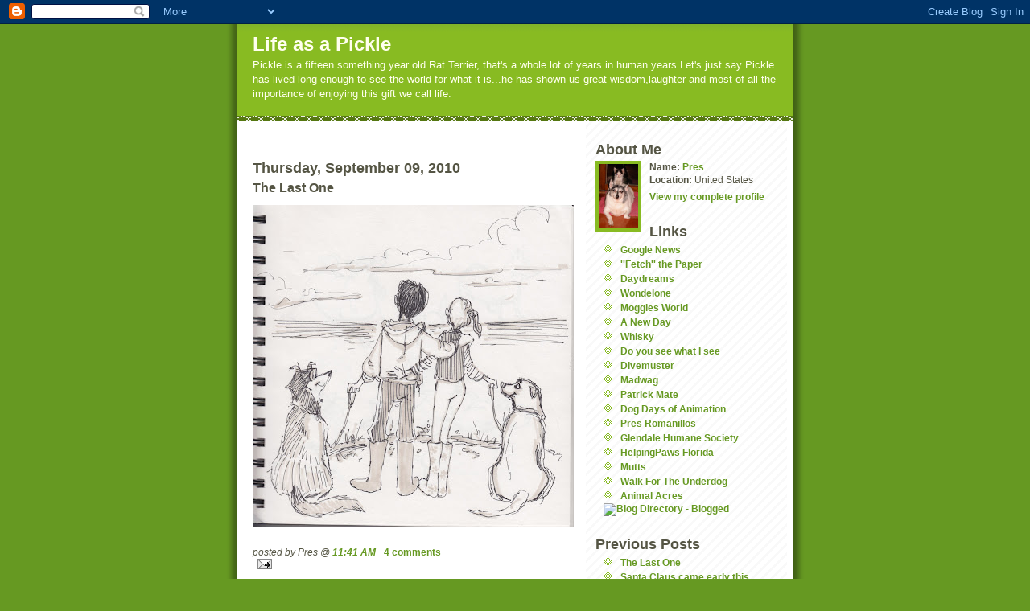

--- FILE ---
content_type: text/html; charset=UTF-8
request_url: https://lifeasapickle.blogspot.com/
body_size: 18239
content:
<!DOCTYPE html PUBLIC "-//W3C//DTD XHTML 1.0 Strict//EN" "http://www.w3.org/TR/xhtml1/DTD/xhtml1-strict.dtd">
<html xmlns="http://www.w3.org/1999/xhtml" xml:lang="en" lang="en">

<head>
  <title>Life as a Pickle</title>

  <script type="text/javascript">(function() { (function(){function b(g){this.t={};this.tick=function(h,m,f){var n=f!=void 0?f:(new Date).getTime();this.t[h]=[n,m];if(f==void 0)try{window.console.timeStamp("CSI/"+h)}catch(q){}};this.getStartTickTime=function(){return this.t.start[0]};this.tick("start",null,g)}var a;if(window.performance)var e=(a=window.performance.timing)&&a.responseStart;var p=e>0?new b(e):new b;window.jstiming={Timer:b,load:p};if(a){var c=a.navigationStart;c>0&&e>=c&&(window.jstiming.srt=e-c)}if(a){var d=window.jstiming.load;
c>0&&e>=c&&(d.tick("_wtsrt",void 0,c),d.tick("wtsrt_","_wtsrt",e),d.tick("tbsd_","wtsrt_"))}try{a=null,window.chrome&&window.chrome.csi&&(a=Math.floor(window.chrome.csi().pageT),d&&c>0&&(d.tick("_tbnd",void 0,window.chrome.csi().startE),d.tick("tbnd_","_tbnd",c))),a==null&&window.gtbExternal&&(a=window.gtbExternal.pageT()),a==null&&window.external&&(a=window.external.pageT,d&&c>0&&(d.tick("_tbnd",void 0,window.external.startE),d.tick("tbnd_","_tbnd",c))),a&&(window.jstiming.pt=a)}catch(g){}})();window.tickAboveFold=function(b){var a=0;if(b.offsetParent){do a+=b.offsetTop;while(b=b.offsetParent)}b=a;b<=750&&window.jstiming.load.tick("aft")};var k=!1;function l(){k||(k=!0,window.jstiming.load.tick("firstScrollTime"))}window.addEventListener?window.addEventListener("scroll",l,!1):window.attachEvent("onscroll",l);
 })();</script><script type="text/javascript">function a(){var b=window.location.href,c=b.split("?");switch(c.length){case 1:return b+"?m=1";case 2:return c[1].search("(^|&)m=")>=0?null:b+"&m=1";default:return null}}var d=navigator.userAgent;if(d.indexOf("Mobile")!=-1&&d.indexOf("WebKit")!=-1&&d.indexOf("iPad")==-1||d.indexOf("Opera Mini")!=-1||d.indexOf("IEMobile")!=-1){var e=a();e&&window.location.replace(e)};
</script><meta http-equiv="Content-Type" content="text/html; charset=UTF-8" />
<meta name="generator" content="Blogger" />
<link rel="icon" type="image/vnd.microsoft.icon" href="https://www.blogger.com/favicon.ico"/>
<link rel="alternate" type="application/atom+xml" title="Life as a Pickle - Atom" href="https://lifeasapickle.blogspot.com/feeds/posts/default" />
<link rel="alternate" type="application/rss+xml" title="Life as a Pickle - RSS" href="https://lifeasapickle.blogspot.com/feeds/posts/default?alt=rss" />
<link rel="service.post" type="application/atom+xml" title="Life as a Pickle - Atom" href="https://www.blogger.com/feeds/23836726/posts/default" />
<link rel="stylesheet" type="text/css" href="https://www.blogger.com/static/v1/v-css/1601750677-blog_controls.css"/>
<link rel="stylesheet" type="text/css" href="https://www.blogger.com/dyn-css/authorization.css?targetBlogID=23836726&zx=fed7ba25-d344-4991-b189-6c74b9518cf0"/>

  
  <style type="text/css">
/*
-----------------------------------------------
 Blogger Template Style
Name:     Son of Moto (Mean Green Blogging Machine variation)
Designer: Jeffrey Zeldman
URL:      www.zeldman.com
Date:     23 Feb 2004
----------------------------------------------- */


	/* Primary layout */

body	{
	margin: 0;
	padding: 0;
	border: 0;
	text-align: center;
	color: #554;
	background: #692 url(//www.blogblog.com/moto_son/outerwrap.gif) top center repeat-y;
	font: small tahoma, "Bitstream Vera Sans", "Trebuchet MS", "Lucida Grande", lucida, helvetica, sans-serif;
	}

img		{
	border: 0;
	display: block;
	}


	/* Wrapper */
@media all {
  #wrapper {
    margin: 0 auto;
    padding: 0;
    border: 0;
    width: 692px;
    text-align: left;
    background: #fff url(//www.blogblog.com/moto_son/innerwrap.gif) top right repeat-y;
    font-size:90%;
    }
  }
@media handheld {
  #wrapper {
    width: 90%;
    }
  }

        /* Header */

#blog-header	{
	color: #ffe;
	background: #8b2 url(//www.blogblog.com/moto_son/headbotborder.gif) bottom left repeat-x;
	margin: 0 auto;
	padding: 0 0 15px 0;
	border: 0;
	}

#blog-header h1	{
	font-size: 24px;
	text-align: left;
	padding: 15px 20px 0 20px;
	margin: 0;
	background-image: url(//www.blogblog.com/moto_son/topper.gif);
	background-repeat: repeat-x;
	background-position: top left;
	}
	
#blog-header p	{
	font-size: 110%;
	text-align: left;
	padding: 3px 20px 10px 20px;
	margin: 0;
	line-height:140%;
	}

	
	/* Inner layout */

#content	{
	padding: 0 20px;
	}

@media all {
  #main {
    width: 400px;
    float: left;
    }

  #sidebar  {
    width: 226px;
    float: right;
    }
  }
@media handheld {
  #main {
    width: 100%;
    float: none;
    }

  #sidebar  {
    width: 100%;
    float: none;
    }
  }

        /* Bottom layout */


#footer	{
	clear: left;
	margin: 0;
	padding: 0 20px;
	border: 0;
	text-align: left;
	border-top: 1px solid #f9f9f9;
	background-color: #fdfdfd;
	}
	
#footer p	{
	text-align: left;
	margin: 0;
	padding: 10px 0;
	font-size: x-small;
	background-color: transparent;
	color: #999;
	}


	/* Default links 	*/

a:link, a:visited {
	font-weight : bold; 
	text-decoration : none;
	color: #692;
	background: transparent; 
	}

a:hover {
	font-weight : bold; 
	text-decoration : underline;
	color: #8b2;
	background: transparent; 
	}

a:active {
	font-weight : bold; 
	text-decoration : none;
	color: #692;
	background: transparent;  
	}

	
	/* Typography */
	
#main p, #sidebar p {
	line-height: 140%;
	margin-top: 5px;
	margin-bottom: 1em;
	}
  
.post-body {
  line-height: 140%;
  } 

h2, h3, h4, h5	{
	margin: 25px 0 0 0;
	padding: 0;
	}

h2	{
	font-size: large;
	}

h3.post-title {
	margin-top: 5px;
	font-size: medium;
	}

ul	{
	margin: 0 0 25px 0;
	}


li	{
	line-height: 160%;
	}

#sidebar ul 	{
	padding-left: 10px;
	padding-top: 3px;
	}

#sidebar ul li {
	list-style: disc url(//www.blogblog.com/moto_son/diamond.gif) inside;
	vertical-align: top;
	padding: 0;
	margin: 0;
	}
	
dl.profile-datablock	{
	margin: 3px 0 5px 0;
	}
dl.profile-datablock dd {
  line-height: 140%;
  }
	
.profile-img {display:inline;}

.profile-img img {
	float:left;
	margin:0 10px 5px 0;
	border:4px solid #8b2;
	}
		
#comments	{
	border: 0;
	border-top: 1px dashed #eed;
	margin: 10px 0 0 0;
	padding: 0;
	}

#comments h3	{
	margin-top: 10px;
	margin-bottom: -10px;
	font-weight: normal;
	font-style: italic;
	text-transform: uppercase;
	letter-spacing: 1px;
	}	

#comments dl dt 	{
	font-weight: bold;
	font-style: italic;
	margin-top: 35px;
	padding: 1px 0 0 18px;
	background: transparent url(//www.blogblog.com/moto_son/commentbug.gif) top left no-repeat;
	color: #998;
	}

#comments dl dd	{
	padding: 0;
	margin: 0;
	}
.deleted-comment {
  font-style:italic;
  color:gray;
  }
.comment-link {
  margin-left:.6em;
  }
</style>

<link rel="me" href="https://www.blogger.com/profile/14498535427008491637" />
<meta name='google-adsense-platform-account' content='ca-host-pub-1556223355139109'/>
<meta name='google-adsense-platform-domain' content='blogspot.com'/>

<!-- data-ad-client=ca-pub-0245698901908199 -->
<!-- --><style type="text/css">@import url(//www.blogger.com/static/v1/v-css/navbar/3334278262-classic.css);
div.b-mobile {display:none;}
</style>

</head>
<body><script type="text/javascript">
    function setAttributeOnload(object, attribute, val) {
      if(window.addEventListener) {
        window.addEventListener('load',
          function(){ object[attribute] = val; }, false);
      } else {
        window.attachEvent('onload', function(){ object[attribute] = val; });
      }
    }
  </script>
<div id="navbar-iframe-container"></div>
<script type="text/javascript" src="https://apis.google.com/js/platform.js"></script>
<script type="text/javascript">
      gapi.load("gapi.iframes:gapi.iframes.style.bubble", function() {
        if (gapi.iframes && gapi.iframes.getContext) {
          gapi.iframes.getContext().openChild({
              url: 'https://www.blogger.com/navbar/23836726?origin\x3dhttps://lifeasapickle.blogspot.com',
              where: document.getElementById("navbar-iframe-container"),
              id: "navbar-iframe"
          });
        }
      });
    </script>


<!-- Begin wrapper -->
<div id="wrapper">

  <div id="blog-header"><h1>
    
	Life as a Pickle
	
  </h1>
  <p>Pickle is a fifteen something year old Rat Terrier, that's a whole lot of years in human years.Let's just say Pickle has lived long enough to see the world for what it is...he has shown us great wisdom,laughter and most of all the importance of enjoying this gift we call life.</p></div>


<!-- Begin content -->
<div id="content">

  <!-- Begin main column -->
	<div id="main">

<div class='adsense' style='text-align:center; padding: 0px 3px 0.5em 3px;'>
<script type="text/javascript"><!--
google_ad_client="pub-0245698901908199";
google_ad_host="pub-1556223355139109";
google_ad_host_channel="00000+00119+00003+00035";
google_ad_width=468;
google_ad_height=15;
google_ad_format="468x15_0ads_al";
google_color_border="336699";
google_color_bg="FFFFFF";
google_color_link="0000FF";
google_color_url="008000";
google_color_text="000000";
//--></script>
<script type="text/javascript" src="//pagead2.googlesyndication.com/pagead/show_ads.js">
</script>



</div>


    
  <h2 class="date-header">Thursday, September 09, 2010</h2>
  
    
       
    <!-- Begin .post -->
    <div class="post"><a name="3723004516435443264"></a>
     
    
    <h3 class="post-title">
	 
	 The Last One
	 
    </h3>
    
	     
    <div class="post-body">
	<p>
      <div style="clear:both;"></div><a onblur="try {parent.deselectBloggerImageGracefully();} catch(e) {}" href="https://blogger.googleusercontent.com/img/b/R29vZ2xl/AVvXsEilHV3lYKYUDfOV-1H6LsLKJsDN6lPstfyLMcHwxr4oiMy8bKXBakcxZMzFI1TYH7OiwmX3t2Ixuo1kedz7AFCKdZVSJPNDRxf6_RYoTrVoN4v8YOFFxucKKrxVxULQfnbfbZH9/s1600/LastOne.jpg"><img style="margin: 0px auto 10px; display: block; text-align: center; cursor: pointer; width: 398px; height: 400px;" src="https://blogger.googleusercontent.com/img/b/R29vZ2xl/AVvXsEilHV3lYKYUDfOV-1H6LsLKJsDN6lPstfyLMcHwxr4oiMy8bKXBakcxZMzFI1TYH7OiwmX3t2Ixuo1kedz7AFCKdZVSJPNDRxf6_RYoTrVoN4v8YOFFxucKKrxVxULQfnbfbZH9/s400/LastOne.jpg" alt="" id="BLOGGER_PHOTO_ID_5514986154119363058" border="0" /></a><div style="clear:both; padding-bottom:0.25em"></div>
    </p>
    </div>
    
    <p class="post-footer">
      <em>posted by Pres @ <a href="http://lifeasapickle.blogspot.com/2010/09/last-one.html" title="permanent link">11:41 AM</a></em>
      
         <a class="comment-link" href="https://www.blogger.com/comment/fullpage/post/23836726/3723004516435443264"location.href=https://www.blogger.com/comment/fullpage/post/23836726/3723004516435443264;>4 comments</a>
      
  <span class="item-action"><a href="https://www.blogger.com/email-post/23836726/3723004516435443264" title="Email Post"><img class="icon-action" alt="" src="https://resources.blogblog.com/img/icon18_email.gif" height="13" width="18"/></a></span><span class="item-control blog-admin pid-356803726"><a style="border:none;" href="https://www.blogger.com/post-edit.g?blogID=23836726&postID=3723004516435443264&from=pencil" title="Edit Post"><img class="icon-action" alt="" src="https://resources.blogblog.com/img/icon18_edit_allbkg.gif" height="18" width="18"></a></span>
    </p>
    
    </div>
    <!-- End .post -->
  
  
    
    <!-- Begin #comments -->
 
    <!-- End #comments -->

    

    
  <h2 class="date-header">Saturday, December 26, 2009</h2>
  
    
       
    <!-- Begin .post -->
    <div class="post"><a name="8437802440997223351"></a>
     
    
    <h3 class="post-title">
	 
	 Santa Claus came early this year...
	 
    </h3>
    
	     
    <div class="post-body">
	<p>
      <div style="clear:both;"></div><a onblur="try {parent.deselectBloggerImageGracefully();} catch(e) {}" href="https://blogger.googleusercontent.com/img/b/R29vZ2xl/AVvXsEiXrF4iF2N9iRJRbI2izHSedWP_SBM6e832RpDkwLY8Bw-Vu_QYSIi_qSuaecC7NhBVlfTZMtav5W7NHyQbMt7cZZW_K1cQ_g6tFVS7_7Jh-1Umk7QalIxrNQ2an1JTCvMihv-H/s1600-h/santa1.jpg"><img style="margin: 0px auto 10px; display: block; text-align: center; cursor: pointer; width: 400px; height: 283px;" src="https://blogger.googleusercontent.com/img/b/R29vZ2xl/AVvXsEiXrF4iF2N9iRJRbI2izHSedWP_SBM6e832RpDkwLY8Bw-Vu_QYSIi_qSuaecC7NhBVlfTZMtav5W7NHyQbMt7cZZW_K1cQ_g6tFVS7_7Jh-1Umk7QalIxrNQ2an1JTCvMihv-H/s400/santa1.jpg" alt="" id="BLOGGER_PHOTO_ID_5419753648704172466" border="0" /></a><br /><a onblur="try {parent.deselectBloggerImageGracefully();} catch(e) {}" href="https://blogger.googleusercontent.com/img/b/R29vZ2xl/AVvXsEjLGtnPRcQUUAQ63sGQf05tNO1OJ5zwfvKk5d0mp_5OrEJ13_CP_Uhi7x9J6JlIjh9f6bIQtbykzvSO6_yKbWOenVIV_zfMfUpIocKQuV4o1LW0VJMl5VwlgqXiPmos8wQF7jTP/s1600-h/santa2.jpg"><img style="margin: 0px auto 10px; display: block; text-align: center; cursor: pointer; width: 400px; height: 283px;" src="https://blogger.googleusercontent.com/img/b/R29vZ2xl/AVvXsEjLGtnPRcQUUAQ63sGQf05tNO1OJ5zwfvKk5d0mp_5OrEJ13_CP_Uhi7x9J6JlIjh9f6bIQtbykzvSO6_yKbWOenVIV_zfMfUpIocKQuV4o1LW0VJMl5VwlgqXiPmos8wQF7jTP/s400/santa2.jpg" alt="" id="BLOGGER_PHOTO_ID_5419753640029039666" border="0" /></a><br /><a onblur="try {parent.deselectBloggerImageGracefully();} catch(e) {}" href="https://blogger.googleusercontent.com/img/b/R29vZ2xl/AVvXsEgUHYXVeNHLuEqmlPWTIv5XXm-cAvI33BbXFdbaTCDxAS7wLz2zC-Ge8dnKODeiHtVEze7xSLQpySaISm8Bq8iRncM3Bgr-WlfDEmPdpmg9w3uyjqxpZJxb0wkE6MxvcW4fbdzR/s1600-h/santa3.jpg"><img style="margin: 0px auto 10px; display: block; text-align: center; cursor: pointer; width: 400px; height: 283px;" src="https://blogger.googleusercontent.com/img/b/R29vZ2xl/AVvXsEgUHYXVeNHLuEqmlPWTIv5XXm-cAvI33BbXFdbaTCDxAS7wLz2zC-Ge8dnKODeiHtVEze7xSLQpySaISm8Bq8iRncM3Bgr-WlfDEmPdpmg9w3uyjqxpZJxb0wkE6MxvcW4fbdzR/s400/santa3.jpg" alt="" id="BLOGGER_PHOTO_ID_5419753632391984562" border="0" /></a><div style="clear:both; padding-bottom:0.25em"></div>
    </p>
    </div>
    
    <p class="post-footer">
      <em>posted by Pres @ <a href="http://lifeasapickle.blogspot.com/2009/12/santa-claus-came-early-this-year.html" title="permanent link">7:30 PM</a></em>
      
         <a class="comment-link" href="https://www.blogger.com/comment/fullpage/post/23836726/8437802440997223351"location.href=https://www.blogger.com/comment/fullpage/post/23836726/8437802440997223351;>3 comments</a>
      
  <span class="item-action"><a href="https://www.blogger.com/email-post/23836726/8437802440997223351" title="Email Post"><img class="icon-action" alt="" src="https://resources.blogblog.com/img/icon18_email.gif" height="13" width="18"/></a></span><span class="item-control blog-admin pid-356803726"><a style="border:none;" href="https://www.blogger.com/post-edit.g?blogID=23836726&postID=8437802440997223351&from=pencil" title="Edit Post"><img class="icon-action" alt="" src="https://resources.blogblog.com/img/icon18_edit_allbkg.gif" height="18" width="18"></a></span>
    </p>
    
    </div>
    <!-- End .post -->
  
  
    
    <!-- Begin #comments -->
 
    <!-- End #comments -->

    

    
  <h2 class="date-header">Thursday, December 03, 2009</h2>
  
    
       
    <!-- Begin .post -->
    <div class="post"><a name="8741643551998255078"></a>
     
    
    <h3 class="post-title">
	 
	 CLEO
	 
    </h3>
    
	     
    <div class="post-body">
	<p>
      <div style="clear:both;"></div><span style="color: rgb(153, 51, 0);">                                          Cleo was a wonderful companion for us for<br />                                          over 13 years. She passed away yesterday...<br /><br /></span><a onblur="try {parent.deselectBloggerImageGracefully();} catch(e) {}" href="https://blogger.googleusercontent.com/img/b/R29vZ2xl/AVvXsEiv1lYvuh1PH8-COu4rgym-Ztq8fQGvKO_cPZPqViOjr1k2nR0Vd_Bpk5b-yuY7esbZYejOSZ1EhRJBifSy0Z5SRFTInV9eO-H_aWh-15g0UmWBpfORtQoelc_tSfRTxkTEbpIo/s1600-h/Cleo.jpg"><img style="margin: 0px auto 10px; display: block; text-align: center; cursor: pointer; width: 374px; height: 400px;" src="https://blogger.googleusercontent.com/img/b/R29vZ2xl/AVvXsEiv1lYvuh1PH8-COu4rgym-Ztq8fQGvKO_cPZPqViOjr1k2nR0Vd_Bpk5b-yuY7esbZYejOSZ1EhRJBifSy0Z5SRFTInV9eO-H_aWh-15g0UmWBpfORtQoelc_tSfRTxkTEbpIo/s400/Cleo.jpg" alt="" id="BLOGGER_PHOTO_ID_5411061181558382466" border="0" /></a><div style="clear:both; padding-bottom:0.25em"></div>
    </p>
    </div>
    
    <p class="post-footer">
      <em>posted by Pres @ <a href="http://lifeasapickle.blogspot.com/2009/12/cleo.html" title="permanent link">9:20 AM</a></em>
      
         <a class="comment-link" href="https://www.blogger.com/comment/fullpage/post/23836726/8741643551998255078"location.href=https://www.blogger.com/comment/fullpage/post/23836726/8741643551998255078;>3 comments</a>
      
  <span class="item-action"><a href="https://www.blogger.com/email-post/23836726/8741643551998255078" title="Email Post"><img class="icon-action" alt="" src="https://resources.blogblog.com/img/icon18_email.gif" height="13" width="18"/></a></span><span class="item-control blog-admin pid-356803726"><a style="border:none;" href="https://www.blogger.com/post-edit.g?blogID=23836726&postID=8741643551998255078&from=pencil" title="Edit Post"><img class="icon-action" alt="" src="https://resources.blogblog.com/img/icon18_edit_allbkg.gif" height="18" width="18"></a></span>
    </p>
    
    </div>
    <!-- End .post -->
  
  
    
    <!-- Begin #comments -->
 
    <!-- End #comments -->

    

    
  <h2 class="date-header">Thursday, July 23, 2009</h2>
  
    
       
    <!-- Begin .post -->
    <div class="post"><a name="7446566072622833336"></a>
     
    
    <h3 class="post-title">
	 
	 Our Pack
	 
    </h3>
    
	     
    <div class="post-body">
	<p>
      <div style="clear:both;"></div><a onblur="try {parent.deselectBloggerImageGracefully();} catch(e) {}" href="https://blogger.googleusercontent.com/img/b/R29vZ2xl/AVvXsEgErDPUXibToI3SdFKbrI7qfVUTfoG9PnbMFwpmM5kDrIjLHM3QCU4AvHeWE7_cTzdCJ6co6iRr2wVFCu46ZZLTx_QBrnQAOczjxGZ33vyu2gR8DEBF3tORJey6KdXwnSD9y9Qr/s1600-h/Our+Pack.jpg"><img style="margin: 0px auto 10px; display: block; text-align: center; cursor: pointer; width: 400px; height: 268px;" src="https://blogger.googleusercontent.com/img/b/R29vZ2xl/AVvXsEgErDPUXibToI3SdFKbrI7qfVUTfoG9PnbMFwpmM5kDrIjLHM3QCU4AvHeWE7_cTzdCJ6co6iRr2wVFCu46ZZLTx_QBrnQAOczjxGZ33vyu2gR8DEBF3tORJey6KdXwnSD9y9Qr/s400/Our+Pack.jpg" alt="" id="BLOGGER_PHOTO_ID_5361853360101895650" border="0" /></a><div style="clear:both; padding-bottom:0.25em"></div>
    </p>
    </div>
    
    <p class="post-footer">
      <em>posted by Pres @ <a href="http://lifeasapickle.blogspot.com/2009/07/our-pack.html" title="permanent link">7:48 PM</a></em>
      
         <a class="comment-link" href="https://www.blogger.com/comment/fullpage/post/23836726/7446566072622833336"location.href=https://www.blogger.com/comment/fullpage/post/23836726/7446566072622833336;>0 comments</a>
      
  <span class="item-action"><a href="https://www.blogger.com/email-post/23836726/7446566072622833336" title="Email Post"><img class="icon-action" alt="" src="https://resources.blogblog.com/img/icon18_email.gif" height="13" width="18"/></a></span><span class="item-control blog-admin pid-356803726"><a style="border:none;" href="https://www.blogger.com/post-edit.g?blogID=23836726&postID=7446566072622833336&from=pencil" title="Edit Post"><img class="icon-action" alt="" src="https://resources.blogblog.com/img/icon18_edit_allbkg.gif" height="18" width="18"></a></span>
    </p>
    
    </div>
    <!-- End .post -->
  
  
    
    <!-- Begin #comments -->
 
    <!-- End #comments -->

    

    
  <h2 class="date-header">Tuesday, July 21, 2009</h2>
  
    
       
    <!-- Begin .post -->
    <div class="post"><a name="546851752172082674"></a>
     
    
    <h3 class="post-title">
	 
	 Jeannine and Louis
	 
    </h3>
    
	     
    <div class="post-body">
	<p>
      <div style="clear:both;"></div><a onblur="try {parent.deselectBloggerImageGracefully();} catch(e) {}" href="https://blogger.googleusercontent.com/img/b/R29vZ2xl/AVvXsEiWmlEzsFJWzdqHV-gdG4cr7j_tZzGK_piJWqZrm-7DsSP_d7HcG-h288Cj_o2yr9ds6uX-oh-7I1bIUh7iUru_RobBbszZR10GzFF68EuWa1CR69tXmhj2LZ7Fjjz-J2xfDHR3/s1600-h/Jeannine_frame.jpg"><img style="margin: 0px auto 10px; display: block; text-align: center; cursor: pointer; width: 226px; height: 400px;" src="https://blogger.googleusercontent.com/img/b/R29vZ2xl/AVvXsEiWmlEzsFJWzdqHV-gdG4cr7j_tZzGK_piJWqZrm-7DsSP_d7HcG-h288Cj_o2yr9ds6uX-oh-7I1bIUh7iUru_RobBbszZR10GzFF68EuWa1CR69tXmhj2LZ7Fjjz-J2xfDHR3/s400/Jeannine_frame.jpg" alt="" id="BLOGGER_PHOTO_ID_5361146066335748386" border="0" /></a><div style="clear:both; padding-bottom:0.25em"></div>
    </p>
    </div>
    
    <p class="post-footer">
      <em>posted by Pres @ <a href="http://lifeasapickle.blogspot.com/2009/07/jeannine-and-louis.html" title="permanent link">10:03 PM</a></em>
      
         <a class="comment-link" href="https://www.blogger.com/comment/fullpage/post/23836726/546851752172082674"location.href=https://www.blogger.com/comment/fullpage/post/23836726/546851752172082674;>3 comments</a>
      
  <span class="item-action"><a href="https://www.blogger.com/email-post/23836726/546851752172082674" title="Email Post"><img class="icon-action" alt="" src="https://resources.blogblog.com/img/icon18_email.gif" height="13" width="18"/></a></span><span class="item-control blog-admin pid-356803726"><a style="border:none;" href="https://www.blogger.com/post-edit.g?blogID=23836726&postID=546851752172082674&from=pencil" title="Edit Post"><img class="icon-action" alt="" src="https://resources.blogblog.com/img/icon18_edit_allbkg.gif" height="18" width="18"></a></span>
    </p>
    
    </div>
    <!-- End .post -->
  
  
    
    <!-- Begin #comments -->
 
    <!-- End #comments -->

    

    
  <h2 class="date-header">Sunday, July 19, 2009</h2>
  
    
       
    <!-- Begin .post -->
    <div class="post"><a name="4516054878696842742"></a>
     
    
    <h3 class="post-title">
	 
	 "WHOA!!!!!!!......is it a "Turd" or a Hairball????
	 
    </h3>
    
	     
    <div class="post-body">
	<p>
      <div style="clear:both;"></div><a onblur="try {parent.deselectBloggerImageGracefully();} catch(e) {}" href="https://blogger.googleusercontent.com/img/b/R29vZ2xl/AVvXsEjKVtb0dp3SgGdi8E9N5saAsKe5zwOMKNz5j4jjSg9lGtEjVg_TzcR9S6YoSj7g6BiRBGbB9v2xbHkFViRYW2hx3ASiC9GUim_jM4BX-gZ0M_DEqJ4O2yxyVHcmkgw6RQNsIOq7/s1600-h/Whatisit.jpg"><img style="margin: 0px auto 10px; display: block; text-align: center; cursor: pointer; width: 317px; height: 400px;" src="https://blogger.googleusercontent.com/img/b/R29vZ2xl/AVvXsEjKVtb0dp3SgGdi8E9N5saAsKe5zwOMKNz5j4jjSg9lGtEjVg_TzcR9S6YoSj7g6BiRBGbB9v2xbHkFViRYW2hx3ASiC9GUim_jM4BX-gZ0M_DEqJ4O2yxyVHcmkgw6RQNsIOq7/s400/Whatisit.jpg" alt="" id="BLOGGER_PHOTO_ID_5360284220901812658" border="0" /></a><div style="clear:both; padding-bottom:0.25em"></div>
    </p>
    </div>
    
    <p class="post-footer">
      <em>posted by Pres @ <a href="http://lifeasapickle.blogspot.com/2009/07/whoais-it-turd-or-hairball.html" title="permanent link">2:19 PM</a></em>
      
         <a class="comment-link" href="https://www.blogger.com/comment/fullpage/post/23836726/4516054878696842742"location.href=https://www.blogger.com/comment/fullpage/post/23836726/4516054878696842742;>0 comments</a>
      
  <span class="item-action"><a href="https://www.blogger.com/email-post/23836726/4516054878696842742" title="Email Post"><img class="icon-action" alt="" src="https://resources.blogblog.com/img/icon18_email.gif" height="13" width="18"/></a></span><span class="item-control blog-admin pid-356803726"><a style="border:none;" href="https://www.blogger.com/post-edit.g?blogID=23836726&postID=4516054878696842742&from=pencil" title="Edit Post"><img class="icon-action" alt="" src="https://resources.blogblog.com/img/icon18_edit_allbkg.gif" height="18" width="18"></a></span>
    </p>
    
    </div>
    <!-- End .post -->
  
  
    
    <!-- Begin #comments -->
 
    <!-- End #comments -->

    

    
    
       
    <!-- Begin .post -->
    <div class="post"><a name="3638569365204837034"></a>
     
    
    <h3 class="post-title">
	 
	 Art of Cat Bulimia THE TSUNAMI
	 
    </h3>
    
	     
    <div class="post-body">
	<p>
      <div style="clear:both;"></div><a onblur="try {parent.deselectBloggerImageGracefully();} catch(e) {}" href="https://blogger.googleusercontent.com/img/b/R29vZ2xl/AVvXsEgdpU3fbIdqW_oSOtEjSRX4r4YO8cQpHnRoRYotp-0WZHRv1GOjYIEJQj7HTuyfKKcIkNgYmKUL5-Yr-ZR9rgBcFdsdWSVH45CgM4XSVLeTBP4fNrdcAbuYvD_IFcblzhtYw6fu/s1600-h/Cat+tsunami.jpg"><img style="margin: 0px auto 10px; display: block; text-align: center; cursor: pointer; width: 400px; height: 124px;" src="https://blogger.googleusercontent.com/img/b/R29vZ2xl/AVvXsEgdpU3fbIdqW_oSOtEjSRX4r4YO8cQpHnRoRYotp-0WZHRv1GOjYIEJQj7HTuyfKKcIkNgYmKUL5-Yr-ZR9rgBcFdsdWSVH45CgM4XSVLeTBP4fNrdcAbuYvD_IFcblzhtYw6fu/s400/Cat+tsunami.jpg" alt="" id="BLOGGER_PHOTO_ID_5360281263050530098" border="0" /></a><div style="clear:both; padding-bottom:0.25em"></div>
    </p>
    </div>
    
    <p class="post-footer">
      <em>posted by Pres @ <a href="http://lifeasapickle.blogspot.com/2009/07/art-of-cat-bulimia-tsunami.html" title="permanent link">2:05 PM</a></em>
      
         <a class="comment-link" href="https://www.blogger.com/comment/fullpage/post/23836726/3638569365204837034"location.href=https://www.blogger.com/comment/fullpage/post/23836726/3638569365204837034;>1 comments</a>
      
  <span class="item-action"><a href="https://www.blogger.com/email-post/23836726/3638569365204837034" title="Email Post"><img class="icon-action" alt="" src="https://resources.blogblog.com/img/icon18_email.gif" height="13" width="18"/></a></span><span class="item-control blog-admin pid-356803726"><a style="border:none;" href="https://www.blogger.com/post-edit.g?blogID=23836726&postID=3638569365204837034&from=pencil" title="Edit Post"><img class="icon-action" alt="" src="https://resources.blogblog.com/img/icon18_edit_allbkg.gif" height="18" width="18"></a></span>
    </p>
    
    </div>
    <!-- End .post -->
  
  
    
    <!-- Begin #comments -->
 
    <!-- End #comments -->

    

    
  <h2 class="date-header">Friday, July 03, 2009</h2>
  
    
       
    <!-- Begin .post -->
    <div class="post"><a name="2783393536855299241"></a>
     
    
    <h3 class="post-title">
	 
	 Our View at Breakfast
	 
    </h3>
    
	     
    <div class="post-body">
	<p>
      <div style="clear:both;"></div><a onblur="try {parent.deselectBloggerImageGracefully();} catch(e) {}" href="https://blogger.googleusercontent.com/img/b/R29vZ2xl/AVvXsEi20x5VmA0Af2AbwR_8EPLEq51WwZWFxYbw7ecq8AX-eXJQmOp61jqFt1HojsoEUaq1Ac69YH7R90wHKVoI_L7XaY2jFbyxJ_PoSD7URIMXlfeJOVrPpm3VTUc2x1VrVYHTPxYV/s1600-h/View.jpg"><img style="margin: 0px auto 10px; display: block; text-align: center; cursor: pointer; width: 400px; height: 394px;" src="https://blogger.googleusercontent.com/img/b/R29vZ2xl/AVvXsEi20x5VmA0Af2AbwR_8EPLEq51WwZWFxYbw7ecq8AX-eXJQmOp61jqFt1HojsoEUaq1Ac69YH7R90wHKVoI_L7XaY2jFbyxJ_PoSD7URIMXlfeJOVrPpm3VTUc2x1VrVYHTPxYV/s400/View.jpg" alt="" id="BLOGGER_PHOTO_ID_5354315110474678690" border="0" /></a><div style="clear:both; padding-bottom:0.25em"></div>
    </p>
    </div>
    
    <p class="post-footer">
      <em>posted by Pres @ <a href="http://lifeasapickle.blogspot.com/2009/07/our-view-at-breakfast.html" title="permanent link">12:16 PM</a></em>
      
         <a class="comment-link" href="https://www.blogger.com/comment/fullpage/post/23836726/2783393536855299241"location.href=https://www.blogger.com/comment/fullpage/post/23836726/2783393536855299241;>2 comments</a>
      
  <span class="item-action"><a href="https://www.blogger.com/email-post/23836726/2783393536855299241" title="Email Post"><img class="icon-action" alt="" src="https://resources.blogblog.com/img/icon18_email.gif" height="13" width="18"/></a></span><span class="item-control blog-admin pid-356803726"><a style="border:none;" href="https://www.blogger.com/post-edit.g?blogID=23836726&postID=2783393536855299241&from=pencil" title="Edit Post"><img class="icon-action" alt="" src="https://resources.blogblog.com/img/icon18_edit_allbkg.gif" height="18" width="18"></a></span>
    </p>
    
    </div>
    <!-- End .post -->
  
  
    
    <!-- Begin #comments -->
 
    <!-- End #comments -->

    

    
  <h2 class="date-header">Sunday, June 28, 2009</h2>
  
    
       
    <!-- Begin .post -->
    <div class="post"><a name="720461524930387141"></a>
     
    
    <h3 class="post-title">
	 
	 The rest of our "Brood"
	 
    </h3>
    
	     
    <div class="post-body">
	<p>
      <div style="clear:both;"></div><a onblur="try {parent.deselectBloggerImageGracefully();} catch(e) {}" href="https://blogger.googleusercontent.com/img/b/R29vZ2xl/AVvXsEjpXm3fO6xHats6xF_xAknMGHklTUD8mW2xBq2Ax1Pgq63-IDKDHr8hEJrPFwmf6M5Z6xZ7WLPULG6u0x_gSLHOEI5D1vAC6JLIWsJRADC8g0Um2F1Q1EadHRJpY-U4PAKQQzvk/s1600-h/Brood.jpg"><img style="margin: 0px auto 10px; display: block; text-align: center; cursor: pointer; width: 400px; height: 397px;" src="https://blogger.googleusercontent.com/img/b/R29vZ2xl/AVvXsEjpXm3fO6xHats6xF_xAknMGHklTUD8mW2xBq2Ax1Pgq63-IDKDHr8hEJrPFwmf6M5Z6xZ7WLPULG6u0x_gSLHOEI5D1vAC6JLIWsJRADC8g0Um2F1Q1EadHRJpY-U4PAKQQzvk/s400/Brood.jpg" alt="" id="BLOGGER_PHOTO_ID_5354480332379284514" border="0" /></a><br /><br /><a onblur="try {parent.deselectBloggerImageGracefully();} catch(e) {}" href="https://blogger.googleusercontent.com/img/b/R29vZ2xl/AVvXsEjC9-fG8FN66FSXslj_DhMarl4SyzKyksX6fDjPkaRcD1nVRiOZFkwmYEVCC8yxL1qpD2CfV2iz6lyed_8BriGlIUrmNWL9lnfa2xsCph6BCDo9njp6dnkiQFtu4jodWuPjrfPe/s1600-h/Brood.jpg"><br /></a><div style="clear:both; padding-bottom:0.25em"></div>
    </p>
    </div>
    
    <p class="post-footer">
      <em>posted by Pres @ <a href="http://lifeasapickle.blogspot.com/2009/06/rest-of-our-brood.html" title="permanent link">2:54 PM</a></em>
      
         <a class="comment-link" href="https://www.blogger.com/comment/fullpage/post/23836726/720461524930387141"location.href=https://www.blogger.com/comment/fullpage/post/23836726/720461524930387141;>1 comments</a>
      
  <span class="item-action"><a href="https://www.blogger.com/email-post/23836726/720461524930387141" title="Email Post"><img class="icon-action" alt="" src="https://resources.blogblog.com/img/icon18_email.gif" height="13" width="18"/></a></span><span class="item-control blog-admin pid-356803726"><a style="border:none;" href="https://www.blogger.com/post-edit.g?blogID=23836726&postID=720461524930387141&from=pencil" title="Edit Post"><img class="icon-action" alt="" src="https://resources.blogblog.com/img/icon18_edit_allbkg.gif" height="18" width="18"></a></span>
    </p>
    
    </div>
    <!-- End .post -->
  
  
    
    <!-- Begin #comments -->
 
    <!-- End #comments -->

    

    
  <h2 class="date-header">Friday, June 26, 2009</h2>
  
    
       
    <!-- Begin .post -->
    <div class="post"><a name="3360209401732630984"></a>
     
    
    <h3 class="post-title">
	 
	 Feline Obstacle Course
	 
    </h3>
    
	     
    <div class="post-body">
	<p>
      <div style="clear:both;"></div><a onblur="try {parent.deselectBloggerImageGracefully();} catch(e) {}" href="https://blogger.googleusercontent.com/img/b/R29vZ2xl/AVvXsEiRoVThKgCGMoYRiJqzLANbdI3QMX5BC_WIumecC8lKBNoFoyW4B2R8LG9HOqjQXrckJOSNcEMWBvbcoS1kYXRwMLogYk2AAKvtdbo-klD5J03HWuvW9Z_t1ovhkxnzP4Gv139A/s1600-h/Feline+obstacle+course.jpg"><img style="margin: 0px auto 10px; display: block; text-align: center; cursor: pointer; width: 283px; height: 400px;" src="https://blogger.googleusercontent.com/img/b/R29vZ2xl/AVvXsEiRoVThKgCGMoYRiJqzLANbdI3QMX5BC_WIumecC8lKBNoFoyW4B2R8LG9HOqjQXrckJOSNcEMWBvbcoS1kYXRwMLogYk2AAKvtdbo-klD5J03HWuvW9Z_t1ovhkxnzP4Gv139A/s400/Feline+obstacle+course.jpg" alt="" id="BLOGGER_PHOTO_ID_5351696672415777474" border="0" /></a><div style="clear:both; padding-bottom:0.25em"></div>
    </p>
    </div>
    
    <p class="post-footer">
      <em>posted by Pres @ <a href="http://lifeasapickle.blogspot.com/2009/06/feline-obstacle-course.html" title="permanent link">10:54 AM</a></em>
      
         <a class="comment-link" href="https://www.blogger.com/comment/fullpage/post/23836726/3360209401732630984"location.href=https://www.blogger.com/comment/fullpage/post/23836726/3360209401732630984;>0 comments</a>
      
  <span class="item-action"><a href="https://www.blogger.com/email-post/23836726/3360209401732630984" title="Email Post"><img class="icon-action" alt="" src="https://resources.blogblog.com/img/icon18_email.gif" height="13" width="18"/></a></span><span class="item-control blog-admin pid-356803726"><a style="border:none;" href="https://www.blogger.com/post-edit.g?blogID=23836726&postID=3360209401732630984&from=pencil" title="Edit Post"><img class="icon-action" alt="" src="https://resources.blogblog.com/img/icon18_edit_allbkg.gif" height="18" width="18"></a></span>
    </p>
    
    </div>
    <!-- End .post -->
  
  
    
    <!-- Begin #comments -->
 
    <!-- End #comments -->

    

    
  <h2 class="date-header">Monday, June 22, 2009</h2>
  
    
       
    <!-- Begin .post -->
    <div class="post"><a name="8548027717394900192"></a>
     
    
    <h3 class="post-title">
	 
	 Ghost Kitty
	 
    </h3>
    
	     
    <div class="post-body">
	<p>
      <div style="clear:both;"></div><a onblur="try {parent.deselectBloggerImageGracefully();} catch(e) {}" href="https://blogger.googleusercontent.com/img/b/R29vZ2xl/AVvXsEgXURSTpTNpaYylmZYhdHPsE4LGBtQHt4ElPR6MmNtEfwp48v7oRmniDDm0d7ssHT7QW9r7-qVs5ZJdAkCeFx6KSgky7gji5Hu6XU_Ef5Q1kLYykYT4BWhVSsUm_folmhyPISac/s1600-h/Ghost+Kity2.jpg"><img style="margin: 0px auto 10px; display: block; text-align: center; cursor: pointer; width: 283px; height: 400px;" src="https://blogger.googleusercontent.com/img/b/R29vZ2xl/AVvXsEgXURSTpTNpaYylmZYhdHPsE4LGBtQHt4ElPR6MmNtEfwp48v7oRmniDDm0d7ssHT7QW9r7-qVs5ZJdAkCeFx6KSgky7gji5Hu6XU_Ef5Q1kLYykYT4BWhVSsUm_folmhyPISac/s400/Ghost+Kity2.jpg" alt="" id="BLOGGER_PHOTO_ID_5350243932342235138" border="0" /></a><br /><a onblur="try {parent.deselectBloggerImageGracefully();} catch(e) {}" href="https://blogger.googleusercontent.com/img/b/R29vZ2xl/AVvXsEijm9tjfQvHjfKsuefnt0Zuu8UWBtZsfpnZf7W6FcIZyNfAF3O3Z4WhBhwnlJfpaEJ-neeteOOKJLCVHnN7mhktV0OFr1VXdmRdDu6reCdzOr-YYLYLnX9aZPY_9vzAjM74Zarr/s1600-h/Ghost+Kity.jpg"><br /></a><div style="clear:both; padding-bottom:0.25em"></div>
    </p>
    </div>
    
    <p class="post-footer">
      <em>posted by Pres @ <a href="http://lifeasapickle.blogspot.com/2009/06/ghost-kitty.html" title="permanent link">12:41 PM</a></em>
      
         <a class="comment-link" href="https://www.blogger.com/comment/fullpage/post/23836726/8548027717394900192"location.href=https://www.blogger.com/comment/fullpage/post/23836726/8548027717394900192;>0 comments</a>
      
  <span class="item-action"><a href="https://www.blogger.com/email-post/23836726/8548027717394900192" title="Email Post"><img class="icon-action" alt="" src="https://resources.blogblog.com/img/icon18_email.gif" height="13" width="18"/></a></span><span class="item-control blog-admin pid-356803726"><a style="border:none;" href="https://www.blogger.com/post-edit.g?blogID=23836726&postID=8548027717394900192&from=pencil" title="Edit Post"><img class="icon-action" alt="" src="https://resources.blogblog.com/img/icon18_edit_allbkg.gif" height="18" width="18"></a></span>
    </p>
    
    </div>
    <!-- End .post -->
  
  
    
    <!-- Begin #comments -->
 
    <!-- End #comments -->

    

    
  <h2 class="date-header">Sunday, June 14, 2009</h2>
  
    
       
    <!-- Begin .post -->
    <div class="post"><a name="2631535344697902438"></a>
     
    
    <h3 class="post-title">
	 
	 The Fraidy Bunch
	 
    </h3>
    
	     
    <div class="post-body">
	<p>
      <div style="clear:both;"></div><a onblur="try {parent.deselectBloggerImageGracefully();} catch(e) {}" href="https://blogger.googleusercontent.com/img/b/R29vZ2xl/AVvXsEgnBD-Y8gZTrSllrq81IByYly6xIIXUtULmVfIAGRpihOnXmCDgMCI7J393HUuQmDjMtR0JdqKhPT4G6c0LoPG6IqQMMA2RLHtPQOAAIbs6rB4WBtr49Q4DBElk-OcT4fixW4GS/s1600-h/The+Fraidy+Bunch2.jpg"><img style="margin: 0px auto 10px; display: block; text-align: center; cursor: pointer; width: 283px; height: 400px;" src="https://blogger.googleusercontent.com/img/b/R29vZ2xl/AVvXsEgnBD-Y8gZTrSllrq81IByYly6xIIXUtULmVfIAGRpihOnXmCDgMCI7J393HUuQmDjMtR0JdqKhPT4G6c0LoPG6IqQMMA2RLHtPQOAAIbs6rB4WBtr49Q4DBElk-OcT4fixW4GS/s400/The+Fraidy+Bunch2.jpg" alt="" id="BLOGGER_PHOTO_ID_5347244889833527634" border="0" /></a><div style="clear:both; padding-bottom:0.25em"></div>
    </p>
    </div>
    
    <p class="post-footer">
      <em>posted by Pres @ <a href="http://lifeasapickle.blogspot.com/2009/06/fraidy-bunch.html" title="permanent link">11:00 AM</a></em>
      
         <a class="comment-link" href="https://www.blogger.com/comment/fullpage/post/23836726/2631535344697902438"location.href=https://www.blogger.com/comment/fullpage/post/23836726/2631535344697902438;>0 comments</a>
      
  <span class="item-action"><a href="https://www.blogger.com/email-post/23836726/2631535344697902438" title="Email Post"><img class="icon-action" alt="" src="https://resources.blogblog.com/img/icon18_email.gif" height="13" width="18"/></a></span><span class="item-control blog-admin pid-356803726"><a style="border:none;" href="https://www.blogger.com/post-edit.g?blogID=23836726&postID=2631535344697902438&from=pencil" title="Edit Post"><img class="icon-action" alt="" src="https://resources.blogblog.com/img/icon18_edit_allbkg.gif" height="18" width="18"></a></span>
    </p>
    
    </div>
    <!-- End .post -->
  
  
    
    <!-- Begin #comments -->
 
    <!-- End #comments -->

    

    
  <h2 class="date-header">Saturday, June 13, 2009</h2>
  
    
       
    <!-- Begin .post -->
    <div class="post"><a name="1514491748459917530"></a>
     
    
    <h3 class="post-title">
	 
	 The Art of Cat Bulimia
	 
    </h3>
    
	     
    <div class="post-body">
	<p>
      <div style="clear:both;"></div><a onblur="try {parent.deselectBloggerImageGracefully();} catch(e) {}" href="https://blogger.googleusercontent.com/img/b/R29vZ2xl/AVvXsEhdMWyGImdbzytui5p1ecH3w7vKR0yh7N3DtCMIhIwE3z8KyN1o78pJXPQE6KypgXKt4pzQkf4ONOIk9vBZhEKlaEtkoEWajPlppgxiSr09r19cpEhh_X8lextZJ4AQKiztHMMm/s1600-h/art+of+bulimia.jpg"><img style="margin: 0px auto 10px; display: block; text-align: center; cursor: pointer; width: 267px; height: 400px;" src="https://blogger.googleusercontent.com/img/b/R29vZ2xl/AVvXsEhdMWyGImdbzytui5p1ecH3w7vKR0yh7N3DtCMIhIwE3z8KyN1o78pJXPQE6KypgXKt4pzQkf4ONOIk9vBZhEKlaEtkoEWajPlppgxiSr09r19cpEhh_X8lextZJ4AQKiztHMMm/s400/art+of+bulimia.jpg" alt="" id="BLOGGER_PHOTO_ID_5347012752816274530" border="0" /></a><div style="clear:both; padding-bottom:0.25em"></div>
    </p>
    </div>
    
    <p class="post-footer">
      <em>posted by Pres @ <a href="http://lifeasapickle.blogspot.com/2009/06/art-of-bulimia.html" title="permanent link">7:59 PM</a></em>
      
         <a class="comment-link" href="https://www.blogger.com/comment/fullpage/post/23836726/1514491748459917530"location.href=https://www.blogger.com/comment/fullpage/post/23836726/1514491748459917530;>0 comments</a>
      
  <span class="item-action"><a href="https://www.blogger.com/email-post/23836726/1514491748459917530" title="Email Post"><img class="icon-action" alt="" src="https://resources.blogblog.com/img/icon18_email.gif" height="13" width="18"/></a></span><span class="item-control blog-admin pid-356803726"><a style="border:none;" href="https://www.blogger.com/post-edit.g?blogID=23836726&postID=1514491748459917530&from=pencil" title="Edit Post"><img class="icon-action" alt="" src="https://resources.blogblog.com/img/icon18_edit_allbkg.gif" height="18" width="18"></a></span>
    </p>
    
    </div>
    <!-- End .post -->
  
  
    
    <!-- Begin #comments -->
 
    <!-- End #comments -->

    

    
  <h2 class="date-header">Wednesday, June 10, 2009</h2>
  
    
       
    <!-- Begin .post -->
    <div class="post"><a name="585649648117953387"></a>
     
    
    <h3 class="post-title">
	 
	 Night Cats
	 
    </h3>
    
	     
    <div class="post-body">
	<p>
      <div style="clear:both;"></div><a onblur="try {parent.deselectBloggerImageGracefully();} catch(e) {}" href="https://blogger.googleusercontent.com/img/b/R29vZ2xl/AVvXsEjbSU3OPdhH6ynON4fPt6sZXv9JCFwvJmv24DU4pupGEvQPZ6ojqybOHOxZcUOy4wpAWAsiW-c_G9NKj4ZNFCfrpQIdf37cDKRzBIiuN9ZzMN20bkCJwrF7KkvvdRYuivZP1Nh7/s1600-h/nightcats.jpg"><img style="margin: 0px auto 10px; display: block; text-align: center; cursor: pointer; width: 283px; height: 400px;" src="https://blogger.googleusercontent.com/img/b/R29vZ2xl/AVvXsEjbSU3OPdhH6ynON4fPt6sZXv9JCFwvJmv24DU4pupGEvQPZ6ojqybOHOxZcUOy4wpAWAsiW-c_G9NKj4ZNFCfrpQIdf37cDKRzBIiuN9ZzMN20bkCJwrF7KkvvdRYuivZP1Nh7/s400/nightcats.jpg" alt="" id="BLOGGER_PHOTO_ID_5345875440326803426" border="0" /></a><div style="clear:both; padding-bottom:0.25em"></div>
    </p>
    </div>
    
    <p class="post-footer">
      <em>posted by Pres @ <a href="http://lifeasapickle.blogspot.com/2009/06/night-cats.html" title="permanent link">6:26 PM</a></em>
      
         <a class="comment-link" href="https://www.blogger.com/comment/fullpage/post/23836726/585649648117953387"location.href=https://www.blogger.com/comment/fullpage/post/23836726/585649648117953387;>0 comments</a>
      
  <span class="item-action"><a href="https://www.blogger.com/email-post/23836726/585649648117953387" title="Email Post"><img class="icon-action" alt="" src="https://resources.blogblog.com/img/icon18_email.gif" height="13" width="18"/></a></span><span class="item-control blog-admin pid-356803726"><a style="border:none;" href="https://www.blogger.com/post-edit.g?blogID=23836726&postID=585649648117953387&from=pencil" title="Edit Post"><img class="icon-action" alt="" src="https://resources.blogblog.com/img/icon18_edit_allbkg.gif" height="18" width="18"></a></span>
    </p>
    
    </div>
    <!-- End .post -->
  
  
    
    <!-- Begin #comments -->
 
    <!-- End #comments -->

    

    
  <h2 class="date-header">Tuesday, June 09, 2009</h2>
  
    
       
    <!-- Begin .post -->
    <div class="post"><a name="1378079539084012472"></a>
     
    
    <h3 class="post-title">
	 
	 Zagat's Dog Menu
	 
    </h3>
    
	     
    <div class="post-body">
	<p>
      <div style="clear:both;"></div><a onblur="try {parent.deselectBloggerImageGracefully();} catch(e) {}" href="https://blogger.googleusercontent.com/img/b/R29vZ2xl/AVvXsEiwxdFRcSmL1z_BIfz868PTyohamzNHMi4J2TicDgqE9mrb3k_dpNg1PH3qISRmqUY7uv62In4lz2P0tEBSqSZxkRDbLec5lnFBJYl_cVbKGEOWwHclGT87kYOB6IZ1BHZkxKr4/s1600-h/Bella's+food+rating+system.jpg"><img style="margin: 0px auto 10px; display: block; text-align: center; cursor: pointer; width: 400px; height: 170px;" src="https://blogger.googleusercontent.com/img/b/R29vZ2xl/AVvXsEiwxdFRcSmL1z_BIfz868PTyohamzNHMi4J2TicDgqE9mrb3k_dpNg1PH3qISRmqUY7uv62In4lz2P0tEBSqSZxkRDbLec5lnFBJYl_cVbKGEOWwHclGT87kYOB6IZ1BHZkxKr4/s400/Bella's+food+rating+system.jpg" alt="" id="BLOGGER_PHOTO_ID_5345406688221589778" border="0" /></a><div style="clear:both; padding-bottom:0.25em"></div>
    </p>
    </div>
    
    <p class="post-footer">
      <em>posted by Pres @ <a href="http://lifeasapickle.blogspot.com/2009/06/zagats-dog-menu.html" title="permanent link">12:07 PM</a></em>
      
         <a class="comment-link" href="https://www.blogger.com/comment/fullpage/post/23836726/1378079539084012472"location.href=https://www.blogger.com/comment/fullpage/post/23836726/1378079539084012472;>0 comments</a>
      
  <span class="item-action"><a href="https://www.blogger.com/email-post/23836726/1378079539084012472" title="Email Post"><img class="icon-action" alt="" src="https://resources.blogblog.com/img/icon18_email.gif" height="13" width="18"/></a></span><span class="item-control blog-admin pid-356803726"><a style="border:none;" href="https://www.blogger.com/post-edit.g?blogID=23836726&postID=1378079539084012472&from=pencil" title="Edit Post"><img class="icon-action" alt="" src="https://resources.blogblog.com/img/icon18_edit_allbkg.gif" height="18" width="18"></a></span>
    </p>
    
    </div>
    <!-- End .post -->
  
  
    
    <!-- Begin #comments -->
 
    <!-- End #comments -->

    

    
  <h2 class="date-header">Monday, June 08, 2009</h2>
  
    
       
    <!-- Begin .post -->
    <div class="post"><a name="1960549342255422387"></a>
     
    
	     
    <div class="post-body">
	<p>
      <div style="clear:both;"></div><a onblur="try {parent.deselectBloggerImageGracefully();} catch(e) {}" href="https://blogger.googleusercontent.com/img/b/R29vZ2xl/AVvXsEglfELyQPoat7EHhe1NyEU5NqRL_51NeOURrdNNX2Z6qf1chVz_TY7HKzZgM5SfM8C25ZKqp3hGdniLdo32ZTbI4TIJu6mxxexBNywm8_DgC8TESu4H_x3Hlh70_ptjMwkwHDx_/s1600-h/Rebirth6.jpg"><img style="margin: 0px auto 10px; display: block; text-align: center; cursor: pointer; width: 400px; height: 270px;" src="https://blogger.googleusercontent.com/img/b/R29vZ2xl/AVvXsEglfELyQPoat7EHhe1NyEU5NqRL_51NeOURrdNNX2Z6qf1chVz_TY7HKzZgM5SfM8C25ZKqp3hGdniLdo32ZTbI4TIJu6mxxexBNywm8_DgC8TESu4H_x3Hlh70_ptjMwkwHDx_/s400/Rebirth6.jpg" alt="" id="BLOGGER_PHOTO_ID_5345053223966696018" border="0" /></a><div style="clear:both; padding-bottom:0.25em"></div>
    </p>
    </div>
    
    <p class="post-footer">
      <em>posted by Pres @ <a href="http://lifeasapickle.blogspot.com/2009/06/blog-post_08.html" title="permanent link">1:16 PM</a></em>
      
         <a class="comment-link" href="https://www.blogger.com/comment/fullpage/post/23836726/1960549342255422387"location.href=https://www.blogger.com/comment/fullpage/post/23836726/1960549342255422387;>0 comments</a>
      
  <span class="item-action"><a href="https://www.blogger.com/email-post/23836726/1960549342255422387" title="Email Post"><img class="icon-action" alt="" src="https://resources.blogblog.com/img/icon18_email.gif" height="13" width="18"/></a></span><span class="item-control blog-admin pid-356803726"><a style="border:none;" href="https://www.blogger.com/post-edit.g?blogID=23836726&postID=1960549342255422387&from=pencil" title="Edit Post"><img class="icon-action" alt="" src="https://resources.blogblog.com/img/icon18_edit_allbkg.gif" height="18" width="18"></a></span>
    </p>
    
    </div>
    <!-- End .post -->
  
  
    
    <!-- Begin #comments -->
 
    <!-- End #comments -->

    

    
  <h2 class="date-header">Sunday, June 07, 2009</h2>
  
    
       
    <!-- Begin .post -->
    <div class="post"><a name="8951788086331813867"></a>
     
    
    <h3 class="post-title">
	 
	 100 days
	 
    </h3>
    
	     
    <div class="post-body">
	<p>
      <div style="clear:both;"></div><a onblur="try {parent.deselectBloggerImageGracefully();} catch(e) {}" href="https://blogger.googleusercontent.com/img/b/R29vZ2xl/AVvXsEisHkCktKcO-glsQoWd9xeCPgPHz0-3mTwhyphenhyphenSY7WlpY-zTKR5-yBxKVNlzdaumCLY8RFtN_hSZZ6nB-_HSzmZk-npDuMQ2YAr7Mw9vRzJN_vDt56ouvFtjN1SksCgFCklscJI2b/s1600-h/rebirh4.jpg"><img style="margin: 0px auto 10px; display: block; text-align: center; cursor: pointer; width: 400px; height: 284px;" src="https://blogger.googleusercontent.com/img/b/R29vZ2xl/AVvXsEisHkCktKcO-glsQoWd9xeCPgPHz0-3mTwhyphenhyphenSY7WlpY-zTKR5-yBxKVNlzdaumCLY8RFtN_hSZZ6nB-_HSzmZk-npDuMQ2YAr7Mw9vRzJN_vDt56ouvFtjN1SksCgFCklscJI2b/s400/rebirh4.jpg" alt="" id="BLOGGER_PHOTO_ID_5344776444230522082" border="0" /></a><div style="clear:both; padding-bottom:0.25em"></div>
    </p>
    </div>
    
    <p class="post-footer">
      <em>posted by Pres @ <a href="http://lifeasapickle.blogspot.com/2009/06/100-days.html" title="permanent link">7:21 PM</a></em>
      
         <a class="comment-link" href="https://www.blogger.com/comment/fullpage/post/23836726/8951788086331813867"location.href=https://www.blogger.com/comment/fullpage/post/23836726/8951788086331813867;>0 comments</a>
      
  <span class="item-action"><a href="https://www.blogger.com/email-post/23836726/8951788086331813867" title="Email Post"><img class="icon-action" alt="" src="https://resources.blogblog.com/img/icon18_email.gif" height="13" width="18"/></a></span><span class="item-control blog-admin pid-356803726"><a style="border:none;" href="https://www.blogger.com/post-edit.g?blogID=23836726&postID=8951788086331813867&from=pencil" title="Edit Post"><img class="icon-action" alt="" src="https://resources.blogblog.com/img/icon18_edit_allbkg.gif" height="18" width="18"></a></span>
    </p>
    
    </div>
    <!-- End .post -->
  
  
    
    <!-- Begin #comments -->
 
    <!-- End #comments -->

    

    
  <h2 class="date-header">Saturday, June 06, 2009</h2>
  
    
       
    <!-- Begin .post -->
    <div class="post"><a name="6850057235004717014"></a>
     
    
	     
    <div class="post-body">
	<p>
      <div style="clear:both;"></div><a onblur="try {parent.deselectBloggerImageGracefully();} catch(e) {}" href="https://blogger.googleusercontent.com/img/b/R29vZ2xl/AVvXsEjhH4XWCOMVfB_yGTK2q_9usvkUWGTWnldlZpcV4SjkXxJJbdDs6TGXNXB6xC72FD5uJDubbmBVOul1_JuzhQUD40nCzTPFF3vOILDc0m5IJmbgg8hBRdhbUi3RgbR5hAHaaGU3/s1600-h/Rebirth3.jpg"><img style="margin: 0px auto 10px; display: block; text-align: center; cursor: pointer; width: 400px; height: 284px;" src="https://blogger.googleusercontent.com/img/b/R29vZ2xl/AVvXsEjhH4XWCOMVfB_yGTK2q_9usvkUWGTWnldlZpcV4SjkXxJJbdDs6TGXNXB6xC72FD5uJDubbmBVOul1_JuzhQUD40nCzTPFF3vOILDc0m5IJmbgg8hBRdhbUi3RgbR5hAHaaGU3/s400/Rebirth3.jpg" alt="" id="BLOGGER_PHOTO_ID_5344287665003984498" border="0" /></a><div style="clear:both; padding-bottom:0.25em"></div>
    </p>
    </div>
    
    <p class="post-footer">
      <em>posted by Pres @ <a href="http://lifeasapickle.blogspot.com/2009/06/blog-post_06.html" title="permanent link">11:45 AM</a></em>
      
         <a class="comment-link" href="https://www.blogger.com/comment/fullpage/post/23836726/6850057235004717014"location.href=https://www.blogger.com/comment/fullpage/post/23836726/6850057235004717014;>0 comments</a>
      
  <span class="item-action"><a href="https://www.blogger.com/email-post/23836726/6850057235004717014" title="Email Post"><img class="icon-action" alt="" src="https://resources.blogblog.com/img/icon18_email.gif" height="13" width="18"/></a></span><span class="item-control blog-admin pid-356803726"><a style="border:none;" href="https://www.blogger.com/post-edit.g?blogID=23836726&postID=6850057235004717014&from=pencil" title="Edit Post"><img class="icon-action" alt="" src="https://resources.blogblog.com/img/icon18_edit_allbkg.gif" height="18" width="18"></a></span>
    </p>
    
    </div>
    <!-- End .post -->
  
  
    
    <!-- Begin #comments -->
 
    <!-- End #comments -->

    

    
  <h2 class="date-header">Friday, June 05, 2009</h2>
  
    
       
    <!-- Begin .post -->
    <div class="post"><a name="5577092498616526540"></a>
     
    
	     
    <div class="post-body">
	<p>
      <div style="clear:both;"></div><a onblur="try {parent.deselectBloggerImageGracefully();} catch(e) {}" href="https://blogger.googleusercontent.com/img/b/R29vZ2xl/AVvXsEj2ogcna5B2MroxsciNuUm7OgN_csXcElJZXt0Qb9MkznYhxoWzxUbqLdxFiG5DpbEwbRC9rBL3dbDb71FtOgttMDAfai31lASS85ipvreQG2cmYsx2hyphenhyphenRChW8mvzSIbAraYmF7/s1600-h/Rebirth2.jpg"><img style="margin: 0px auto 10px; display: block; text-align: center; cursor: pointer; width: 400px; height: 284px;" src="https://blogger.googleusercontent.com/img/b/R29vZ2xl/AVvXsEj2ogcna5B2MroxsciNuUm7OgN_csXcElJZXt0Qb9MkznYhxoWzxUbqLdxFiG5DpbEwbRC9rBL3dbDb71FtOgttMDAfai31lASS85ipvreQG2cmYsx2hyphenhyphenRChW8mvzSIbAraYmF7/s400/Rebirth2.jpg" alt="" id="BLOGGER_PHOTO_ID_5343918242983417538" border="0" /></a><div style="clear:both; padding-bottom:0.25em"></div>
    </p>
    </div>
    
    <p class="post-footer">
      <em>posted by Pres @ <a href="http://lifeasapickle.blogspot.com/2009/06/blog-post.html" title="permanent link">11:51 AM</a></em>
      
         <a class="comment-link" href="https://www.blogger.com/comment/fullpage/post/23836726/5577092498616526540"location.href=https://www.blogger.com/comment/fullpage/post/23836726/5577092498616526540;>0 comments</a>
      
  <span class="item-action"><a href="https://www.blogger.com/email-post/23836726/5577092498616526540" title="Email Post"><img class="icon-action" alt="" src="https://resources.blogblog.com/img/icon18_email.gif" height="13" width="18"/></a></span><span class="item-control blog-admin pid-356803726"><a style="border:none;" href="https://www.blogger.com/post-edit.g?blogID=23836726&postID=5577092498616526540&from=pencil" title="Edit Post"><img class="icon-action" alt="" src="https://resources.blogblog.com/img/icon18_edit_allbkg.gif" height="18" width="18"></a></span>
    </p>
    
    </div>
    <!-- End .post -->
  
  
    
    <!-- Begin #comments -->
 
    <!-- End #comments -->

    

    
  <h2 class="date-header">Thursday, June 04, 2009</h2>
  
    
       
    <!-- Begin .post -->
    <div class="post"><a name="3905934595206807763"></a>
     
    
    <h3 class="post-title">
	 
	 Look who's back!!!
	 
    </h3>
    
	     
    <div class="post-body">
	<p>
      <div style="clear:both;"></div><a onblur="try {parent.deselectBloggerImageGracefully();} catch(e) {}" href="https://blogger.googleusercontent.com/img/b/R29vZ2xl/AVvXsEhxbCmNq-lsDw8RqBwQ8SGo94HRMFRakiJfHhvxEox4QJWv_fsS1pYm5aXHu0CnWCt2NyrBIEZKG5YktLrtsci3YhWzHbcIpaYKVinObPMu5U8Dv5S5Oz66C6axiCBbT4mt91t2/s1600-h/Rebirth.jpg"><img style="margin: 0px auto 10px; display: block; text-align: center; cursor: pointer; width: 400px; height: 284px;" src="https://blogger.googleusercontent.com/img/b/R29vZ2xl/AVvXsEhxbCmNq-lsDw8RqBwQ8SGo94HRMFRakiJfHhvxEox4QJWv_fsS1pYm5aXHu0CnWCt2NyrBIEZKG5YktLrtsci3YhWzHbcIpaYKVinObPMu5U8Dv5S5Oz66C6axiCBbT4mt91t2/s400/Rebirth.jpg" alt="" id="BLOGGER_PHOTO_ID_5343636821815081522" border="0" /></a><div style="clear:both; padding-bottom:0.25em"></div>
    </p>
    </div>
    
    <p class="post-footer">
      <em>posted by Pres @ <a href="http://lifeasapickle.blogspot.com/2009/06/look-whos-back.html" title="permanent link">5:38 PM</a></em>
      
         <a class="comment-link" href="https://www.blogger.com/comment/fullpage/post/23836726/3905934595206807763"location.href=https://www.blogger.com/comment/fullpage/post/23836726/3905934595206807763;>0 comments</a>
      
  <span class="item-action"><a href="https://www.blogger.com/email-post/23836726/3905934595206807763" title="Email Post"><img class="icon-action" alt="" src="https://resources.blogblog.com/img/icon18_email.gif" height="13" width="18"/></a></span><span class="item-control blog-admin pid-356803726"><a style="border:none;" href="https://www.blogger.com/post-edit.g?blogID=23836726&postID=3905934595206807763&from=pencil" title="Edit Post"><img class="icon-action" alt="" src="https://resources.blogblog.com/img/icon18_edit_allbkg.gif" height="18" width="18"></a></span>
    </p>
    
    </div>
    <!-- End .post -->
  
  
    
    <!-- Begin #comments -->
 
    <!-- End #comments -->

    

    
  <h2 class="date-header">Friday, June 20, 2008</h2>
  
    
       
    <!-- Begin .post -->
    <div class="post"><a name="1539052293985753788"></a>
     
    
    <h3 class="post-title">
	 
	 How it all started....
	 
    </h3>
    
	     
    <div class="post-body">
	<p>
      <div style="clear:both;"></div><a onblur="try {parent.deselectBloggerImageGracefully();} catch(e) {}" href="https://blogger.googleusercontent.com/img/b/R29vZ2xl/AVvXsEhZ0u3ipX_cAa6jseDzKZh9kc78dEtaa52oACLB_25GlyNmfZaYm_CuQNi1miw1bQVK0ou2LZ1wdV39-zNgBC_8QwzutWCk-C6unKlRj94AC598APA2lIFrc-eqiKbT1qFe8-Be/s1600-h/Pres&JeanninePickle.jpg"><img style="margin: 0px auto 10px; display: block; text-align: center; cursor: pointer;" src="https://blogger.googleusercontent.com/img/b/R29vZ2xl/AVvXsEhZ0u3ipX_cAa6jseDzKZh9kc78dEtaa52oACLB_25GlyNmfZaYm_CuQNi1miw1bQVK0ou2LZ1wdV39-zNgBC_8QwzutWCk-C6unKlRj94AC598APA2lIFrc-eqiKbT1qFe8-Be/s320/Pres&JeanninePickle.jpg" alt="" id="BLOGGER_PHOTO_ID_5214073114782391730" border="0" /></a><span style="font-size:130%;"><br /></span><span style="color: rgb(255, 102, 0);font-size:130%;" >This is a sample drawing of how Jeannine and I collaborated on making the drawings for Pickle's blog. We would talk about what had happened in that day's event and she would would roughly sketch out or write out her ideas and I would reinterpret visually or try to simplify the idea in drawings.</span><span style="font-size:130%;"> </span><span style="color: rgb(255, 102, 0);font-size:130%;" >Folks, thanks for dropping by every now and then on this blog....I know I haven't posted much since Pickle passed on but this will be our last post so in closing.... THANK YOU...THANK YOU VERY MUCH.....</span><div style="clear:both; padding-bottom:0.25em"></div>
    </p>
    </div>
    
    <p class="post-footer">
      <em>posted by Pres @ <a href="http://lifeasapickle.blogspot.com/2008/06/how-it-all-started.html" title="permanent link">1:59 PM</a></em>
      
         <a class="comment-link" href="https://www.blogger.com/comment/fullpage/post/23836726/1539052293985753788"location.href=https://www.blogger.com/comment/fullpage/post/23836726/1539052293985753788;>1 comments</a>
      
  <span class="item-action"><a href="https://www.blogger.com/email-post/23836726/1539052293985753788" title="Email Post"><img class="icon-action" alt="" src="https://resources.blogblog.com/img/icon18_email.gif" height="13" width="18"/></a></span><span class="item-control blog-admin pid-356803726"><a style="border:none;" href="https://www.blogger.com/post-edit.g?blogID=23836726&postID=1539052293985753788&from=pencil" title="Edit Post"><img class="icon-action" alt="" src="https://resources.blogblog.com/img/icon18_edit_allbkg.gif" height="18" width="18"></a></span>
    </p>
    
    </div>
    <!-- End .post -->
  
  
    
    <!-- Begin #comments -->
 
    <!-- End #comments -->

    

    
  <h2 class="date-header">Sunday, December 23, 2007</h2>
  
    
       
    <!-- Begin .post -->
    <div class="post"><a name="2623627827954168449"></a>
     
    
    <h3 class="post-title">
	 
	 MERRY CHRISTMAS EVERYONE!!!!
	 
    </h3>
    
	     
    <div class="post-body">
	<p>
      <div style="clear:both;"></div><a onblur="try {parent.deselectBloggerImageGracefully();} catch(e) {}" href="https://blogger.googleusercontent.com/img/b/R29vZ2xl/AVvXsEjEDjYB2u7USGvwUVWpBTKhhXx-i60wPOdPpTOFBuM00368tVE1Vqnus9RjYW4Qh0B5ruGNfGVQgxkFicqW-aIpPLwbK0iU3yNrH7B5AYsEVU-XN1zQoAte-RBSq7SDvD6n8W_O/s1600-h/Xmas2007.jpg"><img style="margin: 0px auto 10px; display: block; text-align: center; cursor: pointer;" src="https://blogger.googleusercontent.com/img/b/R29vZ2xl/AVvXsEjEDjYB2u7USGvwUVWpBTKhhXx-i60wPOdPpTOFBuM00368tVE1Vqnus9RjYW4Qh0B5ruGNfGVQgxkFicqW-aIpPLwbK0iU3yNrH7B5AYsEVU-XN1zQoAte-RBSq7SDvD6n8W_O/s400/Xmas2007.jpg" alt="" id="BLOGGER_PHOTO_ID_5147089485657065570" border="0" /></a><div style="clear:both; padding-bottom:0.25em"></div>
    </p>
    </div>
    
    <p class="post-footer">
      <em>posted by Pres @ <a href="http://lifeasapickle.blogspot.com/2007/12/merry-christmas-everyone.html" title="permanent link">12:55 AM</a></em>
      
         <a class="comment-link" href="https://www.blogger.com/comment/fullpage/post/23836726/2623627827954168449"location.href=https://www.blogger.com/comment/fullpage/post/23836726/2623627827954168449;>3 comments</a>
      
  <span class="item-action"><a href="https://www.blogger.com/email-post/23836726/2623627827954168449" title="Email Post"><img class="icon-action" alt="" src="https://resources.blogblog.com/img/icon18_email.gif" height="13" width="18"/></a></span><span class="item-control blog-admin pid-356803726"><a style="border:none;" href="https://www.blogger.com/post-edit.g?blogID=23836726&postID=2623627827954168449&from=pencil" title="Edit Post"><img class="icon-action" alt="" src="https://resources.blogblog.com/img/icon18_edit_allbkg.gif" height="18" width="18"></a></span>
    </p>
    
    </div>
    <!-- End .post -->
  
  
    
    <!-- Begin #comments -->
 
    <!-- End #comments -->

    

    
  <h2 class="date-header">Sunday, December 16, 2007</h2>
  
    
       
    <!-- Begin .post -->
    <div class="post"><a name="9136346645174090051"></a>
     
    
    <h3 class="post-title">
	 
	 Remembering Pickle from "Down under..."
	 
    </h3>
    
	     
    <div class="post-body">
	<p>
      <div style="clear:both;"></div><a onblur="try {parent.deselectBloggerImageGracefully();} catch(e) {}" href="https://blogger.googleusercontent.com/img/b/R29vZ2xl/AVvXsEjKKieGplw933YSOSwnmFa2zj9-QhTp2CZeNAi4RNQ9I9mR8c7fAqGfhlCLabbF7fX9isakzGgS4QrE9TpsYLhakLxLgNyfAOyd2csnkS3BrQ7MAOh3OxX8WiFLxnJMY3XYbIca/s1600-h/pickle.jpg"><img style="margin: 0px auto 10px; display: block; text-align: center; cursor: pointer;" src="https://blogger.googleusercontent.com/img/b/R29vZ2xl/AVvXsEjKKieGplw933YSOSwnmFa2zj9-QhTp2CZeNAi4RNQ9I9mR8c7fAqGfhlCLabbF7fX9isakzGgS4QrE9TpsYLhakLxLgNyfAOyd2csnkS3BrQ7MAOh3OxX8WiFLxnJMY3XYbIca/s320/pickle.jpg" alt="" id="BLOGGER_PHOTO_ID_5144798726195038242" border="0" /></a>Here's a great drawing from a great mate of ours who use to pet sit for us....<br />Thanks for the awesome drawing Chris!!!!<div style="clear:both; padding-bottom:0.25em"></div>
    </p>
    </div>
    
    <p class="post-footer">
      <em>posted by Pres @ <a href="http://lifeasapickle.blogspot.com/2007/12/remembering-pickle-from-down-under.html" title="permanent link">8:45 PM</a></em>
      
         <a class="comment-link" href="https://www.blogger.com/comment/fullpage/post/23836726/9136346645174090051"location.href=https://www.blogger.com/comment/fullpage/post/23836726/9136346645174090051;>1 comments</a>
      
  <span class="item-action"><a href="https://www.blogger.com/email-post/23836726/9136346645174090051" title="Email Post"><img class="icon-action" alt="" src="https://resources.blogblog.com/img/icon18_email.gif" height="13" width="18"/></a></span><span class="item-control blog-admin pid-356803726"><a style="border:none;" href="https://www.blogger.com/post-edit.g?blogID=23836726&postID=9136346645174090051&from=pencil" title="Edit Post"><img class="icon-action" alt="" src="https://resources.blogblog.com/img/icon18_edit_allbkg.gif" height="18" width="18"></a></span>
    </p>
    
    </div>
    <!-- End .post -->
  
  
    
    <!-- Begin #comments -->
 
    <!-- End #comments -->

    

    
  <h2 class="date-header">Friday, December 14, 2007</h2>
  
    
       
    <!-- Begin .post -->
    <div class="post"><a name="1857173029001022704"></a>
     
    
    <h3 class="post-title">
	 
	 Remembering Pickle
	 
    </h3>
    
	     
    <div class="post-body">
	<p>
      <div style="clear:both;"></div><a onblur="try {parent.deselectBloggerImageGracefully();} catch(e) {}" href="https://blogger.googleusercontent.com/img/b/R29vZ2xl/AVvXsEjog0UI_yJFBvTdADm79Civ6N3IoCWwBiO7Ycp4vJ8Da8IJO1iK7RixbD6oPP9nXA3lIA0O9OZ2Kpv5v166N6gj7Ok3Ns5UHJTdO6QFYJNVkKxirS8nuSZRwuyG5BNDnl3YsCM-/s1600-h/PickleLogo_tshirt.jpg"><img style="margin: 0px auto 10px; display: block; text-align: center; cursor: pointer;" src="https://blogger.googleusercontent.com/img/b/R29vZ2xl/AVvXsEjog0UI_yJFBvTdADm79Civ6N3IoCWwBiO7Ycp4vJ8Da8IJO1iK7RixbD6oPP9nXA3lIA0O9OZ2Kpv5v166N6gj7Ok3Ns5UHJTdO6QFYJNVkKxirS8nuSZRwuyG5BNDnl3YsCM-/s320/PickleLogo_tshirt.jpg" alt="" id="BLOGGER_PHOTO_ID_5143871833597855762" border="0" /></a><div style="clear:both; padding-bottom:0.25em"></div>
    </p>
    </div>
    
    <p class="post-footer">
      <em>posted by Pres @ <a href="http://lifeasapickle.blogspot.com/2007/12/remembering-pickle.html" title="permanent link">8:44 AM</a></em>
      
         <a class="comment-link" href="https://www.blogger.com/comment/fullpage/post/23836726/1857173029001022704"location.href=https://www.blogger.com/comment/fullpage/post/23836726/1857173029001022704;>0 comments</a>
      
  <span class="item-action"><a href="https://www.blogger.com/email-post/23836726/1857173029001022704" title="Email Post"><img class="icon-action" alt="" src="https://resources.blogblog.com/img/icon18_email.gif" height="13" width="18"/></a></span><span class="item-control blog-admin pid-356803726"><a style="border:none;" href="https://www.blogger.com/post-edit.g?blogID=23836726&postID=1857173029001022704&from=pencil" title="Edit Post"><img class="icon-action" alt="" src="https://resources.blogblog.com/img/icon18_edit_allbkg.gif" height="18" width="18"></a></span>
    </p>
    
    </div>
    <!-- End .post -->
  
  
    
    <!-- Begin #comments -->
 
    <!-- End #comments -->

    

    
  <h2 class="date-header">Friday, December 29, 2006</h2>
  
    
       
    <!-- Begin .post -->
    <div class="post"><a name="116741216441268112"></a>
     
    
    <h3 class="post-title">
	 
	 Remembering Pickle
	 
    </h3>
    
	     
    <div class="post-body">
	<p>
      <div style="clear:both;"></div><a onblur="try {parent.deselectBloggerImageGracefully();} catch(e) {}" href="//photos1.blogger.com/x/blogger/2290/2467/1600/589025/Pickles.jpg"><img style="display:block; margin:0px auto 10px; text-align:center;cursor:pointer; cursor:hand;" src="//photos1.blogger.com/x/blogger/2290/2467/400/831088/Pickles.jpg" border="0" alt=""></a><br />Our Good friend Ronnie Williford sent us this drawing he had done of Pickle. Ronnie is a brillant artist and really captured Pickle's personality. He also sums it up really well how Pickle has touched us.<br /><br /><span style="font-style:italic;">"Hey Guys,<br /><br />Was visiting the Pickle blog yesterday and found the note on Pickle passing on Dec. 8th. We are both so sorry about that. What a little icon he had become. I know pets are supposed to die and that he in particular was pretty old to begin with, but it crushes my heart anyway. You know, soldiers die overseas everyday, presidents, movie stars and singers have all died this Xmas, and all I care about is the passing of a hacking, farting loaf of gray hair and bad breath. Thanks for letting us share in his world. You guys did a great job watching over him for his autumn years... I guess it's time he watch over you now for awhile. "</span><br />MANY THANKS RONNIE AND PAULA<div style="clear:both; padding-bottom:0.25em"></div>
    </p>
    </div>
    
    <p class="post-footer">
      <em>posted by Pres @ <a href="http://lifeasapickle.blogspot.com/2006/12/remembering-pickle.html" title="permanent link">9:02 AM</a></em>
      
         <a class="comment-link" href="https://www.blogger.com/comment/fullpage/post/23836726/116741216441268112"location.href=https://www.blogger.com/comment/fullpage/post/23836726/116741216441268112;>3 comments</a>
      
  <span class="item-action"><a href="https://www.blogger.com/email-post/23836726/116741216441268112" title="Email Post"><img class="icon-action" alt="" src="https://resources.blogblog.com/img/icon18_email.gif" height="13" width="18"/></a></span><span class="item-control blog-admin pid-356803726"><a style="border:none;" href="https://www.blogger.com/post-edit.g?blogID=23836726&postID=116741216441268112&from=pencil" title="Edit Post"><img class="icon-action" alt="" src="https://resources.blogblog.com/img/icon18_edit_allbkg.gif" height="18" width="18"></a></span>
    </p>
    
    </div>
    <!-- End .post -->
  
  
    
    <!-- Begin #comments -->
 
    <!-- End #comments -->

    

    
  <h2 class="date-header">Saturday, December 23, 2006</h2>
  
    
       
    <!-- Begin .post -->
    <div class="post"><a name="116691275476128501"></a>
     
    
    <h3 class="post-title">
	 
	 "Meow Christmas"
	 
    </h3>
    
	     
    <div class="post-body">
	<p>
      <div style="clear:both;"></div><a onblur="try {parent.deselectBloggerImageGracefully();} catch(e) {}" href="//photos1.blogger.com/x/blogger/2290/2467/1600/964748/IMG_0020.jpg"><img style="display:block; margin:0px auto 10px; text-align:center;cursor:pointer; cursor:hand;" src="//photos1.blogger.com/x/blogger/2290/2467/400/855376/IMG_0020.jpg" border="0" alt=""></a><br />"....waiting for Santa."<div style="clear:both; padding-bottom:0.25em"></div>
    </p>
    </div>
    
    <p class="post-footer">
      <em>posted by Pres @ <a href="http://lifeasapickle.blogspot.com/2006/12/meow-christmas.html" title="permanent link">2:24 PM</a></em>
      
         <a class="comment-link" href="https://www.blogger.com/comment/fullpage/post/23836726/116691275476128501"location.href=https://www.blogger.com/comment/fullpage/post/23836726/116691275476128501;>2 comments</a>
      
  <span class="item-action"><a href="https://www.blogger.com/email-post/23836726/116691275476128501" title="Email Post"><img class="icon-action" alt="" src="https://resources.blogblog.com/img/icon18_email.gif" height="13" width="18"/></a></span><span class="item-control blog-admin pid-356803726"><a style="border:none;" href="https://www.blogger.com/post-edit.g?blogID=23836726&postID=116691275476128501&from=pencil" title="Edit Post"><img class="icon-action" alt="" src="https://resources.blogblog.com/img/icon18_edit_allbkg.gif" height="18" width="18"></a></span>
    </p>
    
    </div>
    <!-- End .post -->
  
  
    
    <!-- Begin #comments -->
 
    <!-- End #comments -->

    

    
  <h2 class="date-header">Thursday, December 14, 2006</h2>
  
    
       
    <!-- Begin .post -->
    <div class="post"><a name="116612210838286782"></a>
     
    
    <h3 class="post-title">
	 
	 Friends Forever!!!!
	 
    </h3>
    
	     
    <div class="post-body">
	<p>
      <div style="clear:both;"></div><a onblur="try {parent.deselectBloggerImageGracefully();} catch(e) {}" href="//photos1.blogger.com/x/blogger/2290/2467/1600/585919/Whisper1.jpg"><img style="display:block; margin:0px auto 10px; text-align:center;cursor:pointer; cursor:hand;" src="//photos1.blogger.com/x/blogger/2290/2467/400/481636/Whisper1.jpg" border="0" alt=""></a><br /><span style="font-weight:bold;">One last blog from Pickle....he was saving this for last....</span><div style="clear:both; padding-bottom:0.25em"></div>
    </p>
    </div>
    
    <p class="post-footer">
      <em>posted by Pres @ <a href="http://lifeasapickle.blogspot.com/2006/12/friends-forever.html" title="permanent link">10:46 AM</a></em>
      
         <a class="comment-link" href="https://www.blogger.com/comment/fullpage/post/23836726/116612210838286782"location.href=https://www.blogger.com/comment/fullpage/post/23836726/116612210838286782;>4 comments</a>
      
  <span class="item-action"><a href="https://www.blogger.com/email-post/23836726/116612210838286782" title="Email Post"><img class="icon-action" alt="" src="https://resources.blogblog.com/img/icon18_email.gif" height="13" width="18"/></a></span><span class="item-control blog-admin pid-356803726"><a style="border:none;" href="https://www.blogger.com/post-edit.g?blogID=23836726&postID=116612210838286782&from=pencil" title="Edit Post"><img class="icon-action" alt="" src="https://resources.blogblog.com/img/icon18_edit_allbkg.gif" height="18" width="18"></a></span>
    </p>
    
    </div>
    <!-- End .post -->
  
  
    
    <!-- Begin #comments -->
 
    <!-- End #comments -->

    

    
  <h2 class="date-header">Sunday, December 10, 2006</h2>
  
    
       
    <!-- Begin .post -->
    <div class="post"><a name="116576776159762490"></a>
     
    
    <h3 class="post-title">
	 
	 Over the Rainbow....
	 
    </h3>
    
	     
    <div class="post-body">
	<p>
      <div style="clear:both;"></div><span style="font-style:italic;">Dear Friends,<br /><br />On Dec. 8 our beloved Pickle passed away in his sleep. <br />We rescued and adopted Pickle from a shelter in Florida almost five years ago now. He was an old dog that no one wanted because of his health and age . We saw otherwise and knew that everyone deserves a second chance.<br />I believe Pickle knew this as well...he wasn't willing to call it quits just yet. He had so much to say literally and so much love to give. He gave us five wonderful years.<br />He became my muse and my best friend...I'm glad I started this blog for him when we did, I guess I knew time was of the essence. I know that Pickle will always be with us...his memory will live on in the works that we do.<br /><br />We love you Pickle....<br /><br />Pres and Jeannine<br /></span><br /><br />( As a tribute to Pickle, we will post this one last picture of him. We will be back next year to continue his work. God bless you all and a Happy Holidays to everyone...let's all pray for PEACE in the coming year!!!)<br /><a onblur="try {parent.deselectBloggerImageGracefully();} catch(e) {}" href="//photos1.blogger.com/x/blogger/2290/2467/1600/315202/Fosterbaby.jpg"><img style="display:block; margin:0px auto 10px; text-align:center;cursor:pointer; cursor:hand;" src="//photos1.blogger.com/x/blogger/2290/2467/400/883647/Fosterbaby.jpg" border="0" alt=""></a><div style="clear:both; padding-bottom:0.25em"></div>
    </p>
    </div>
    
    <p class="post-footer">
      <em>posted by Pres @ <a href="http://lifeasapickle.blogspot.com/2006/12/over-rainbow.html" title="permanent link">8:17 AM</a></em>
      
         <a class="comment-link" href="https://www.blogger.com/comment/fullpage/post/23836726/116576776159762490"location.href=https://www.blogger.com/comment/fullpage/post/23836726/116576776159762490;>7 comments</a>
      
  <span class="item-action"><a href="https://www.blogger.com/email-post/23836726/116576776159762490" title="Email Post"><img class="icon-action" alt="" src="https://resources.blogblog.com/img/icon18_email.gif" height="13" width="18"/></a></span><span class="item-control blog-admin pid-356803726"><a style="border:none;" href="https://www.blogger.com/post-edit.g?blogID=23836726&postID=116576776159762490&from=pencil" title="Edit Post"><img class="icon-action" alt="" src="https://resources.blogblog.com/img/icon18_edit_allbkg.gif" height="18" width="18"></a></span>
    </p>
    
    </div>
    <!-- End .post -->
  
  
    
    <!-- Begin #comments -->
 
    <!-- End #comments -->

    

    
  <h2 class="date-header">Friday, December 01, 2006</h2>
  
    
       
    <!-- Begin .post -->
    <div class="post"><a name="116502871941690232"></a>
     
    
    <h3 class="post-title">
	 
	 "Naughty or nice..."
	 
    </h3>
    
	     
    <div class="post-body">
	<p>
      <div style="clear:both;"></div><a onblur="try {parent.deselectBloggerImageGracefully();} catch(e) {}" href="//photos1.blogger.com/x/blogger/2290/2467/1600/919626/Pickle%20Clause.jpg"><img style="display:block; margin:0px auto 10px; text-align:center;cursor:pointer; cursor:hand;" src="//photos1.blogger.com/x/blogger/2290/2467/320/108912/Pickle%20Clause.jpg" border="0" alt=""></a><br /><br /><span style="font-style:italic;">"He's making a list and checking it twice....he's gonna find out who's naughty or nice...he knows if you've been good or bad...so be good for goodness sake.....OOOOh you better watch out better not cry....Pickle Clause is coming ....."</span><div style="clear:both; padding-bottom:0.25em"></div>
    </p>
    </div>
    
    <p class="post-footer">
      <em>posted by Pres @ <a href="http://lifeasapickle.blogspot.com/2006/12/naughty-or-nice.html" title="permanent link">6:59 PM</a></em>
      
         <a class="comment-link" href="https://www.blogger.com/comment/fullpage/post/23836726/116502871941690232"location.href=https://www.blogger.com/comment/fullpage/post/23836726/116502871941690232;>2 comments</a>
      
  <span class="item-action"><a href="https://www.blogger.com/email-post/23836726/116502871941690232" title="Email Post"><img class="icon-action" alt="" src="https://resources.blogblog.com/img/icon18_email.gif" height="13" width="18"/></a></span><span class="item-control blog-admin pid-356803726"><a style="border:none;" href="https://www.blogger.com/post-edit.g?blogID=23836726&postID=116502871941690232&from=pencil" title="Edit Post"><img class="icon-action" alt="" src="https://resources.blogblog.com/img/icon18_edit_allbkg.gif" height="18" width="18"></a></span>
    </p>
    
    </div>
    <!-- End .post -->
  
  
    
    <!-- Begin #comments -->
 
    <!-- End #comments -->

    

    
  <h2 class="date-header">Thursday, November 30, 2006</h2>
  
    
       
    <!-- Begin .post -->
    <div class="post"><a name="116492603716129189"></a>
     
    
    <h3 class="post-title">
	 
	 "Barbie Dog..."
	 
    </h3>
    
	     
    <div class="post-body">
	<p>
      <div style="clear:both;"></div><a onblur="try {parent.deselectBloggerImageGracefully();} catch(e) {}" href="//photos1.blogger.com/x/blogger/2290/2467/1600/480216/barbie%20dog2.jpg"><img style="display:block; margin:0px auto 10px; text-align:center;cursor:pointer; cursor:hand;" src="//photos1.blogger.com/x/blogger/2290/2467/400/423230/barbie%20dog2.jpg" border="0" alt=""></a><br /><span style="font-style:italic;">"On the other hand...Bella loves her collection of outfits..."</span><div style="clear:both; padding-bottom:0.25em"></div>
    </p>
    </div>
    
    <p class="post-footer">
      <em>posted by Pres @ <a href="http://lifeasapickle.blogspot.com/2006/11/barbie-dog.html" title="permanent link">2:31 PM</a></em>
      
         <a class="comment-link" href="https://www.blogger.com/comment/fullpage/post/23836726/116492603716129189"location.href=https://www.blogger.com/comment/fullpage/post/23836726/116492603716129189;>1 comments</a>
      
  <span class="item-action"><a href="https://www.blogger.com/email-post/23836726/116492603716129189" title="Email Post"><img class="icon-action" alt="" src="https://resources.blogblog.com/img/icon18_email.gif" height="13" width="18"/></a></span><span class="item-control blog-admin pid-356803726"><a style="border:none;" href="https://www.blogger.com/post-edit.g?blogID=23836726&postID=116492603716129189&from=pencil" title="Edit Post"><img class="icon-action" alt="" src="https://resources.blogblog.com/img/icon18_edit_allbkg.gif" height="18" width="18"></a></span>
    </p>
    
    </div>
    <!-- End .post -->
  
  
    
    <!-- Begin #comments -->
 
    <!-- End #comments -->

    

    
  <h2 class="date-header">Tuesday, November 28, 2006</h2>
  
    
       
    <!-- Begin .post -->
    <div class="post"><a name="116478096871245933"></a>
     
    
    <h3 class="post-title">
	 
	 "The Great Houdini...."
	 
    </h3>
    
	     
    <div class="post-body">
	<p>
      <div style="clear:both;"></div><a onblur="try {parent.deselectBloggerImageGracefully();} catch(e) {}" href="//photos1.blogger.com/x/blogger/2290/2467/1600/897221/houdini5.jpg"><img style="display:block; margin:0px auto 10px; text-align:center;cursor:pointer; cursor:hand;" src="//photos1.blogger.com/x/blogger/2290/2467/400/897768/houdini5.jpg" border="0" alt=""></a><br /><span style="font-style:italic;">"No matter what outfit you put on Basil, it doesn't stay very long....he's the great escape artist!"</span><div style="clear:both; padding-bottom:0.25em"></div>
    </p>
    </div>
    
    <p class="post-footer">
      <em>posted by Pres @ <a href="http://lifeasapickle.blogspot.com/2006/11/great-houdini.html" title="permanent link">10:15 PM</a></em>
      
         <a class="comment-link" href="https://www.blogger.com/comment/fullpage/post/23836726/116478096871245933"location.href=https://www.blogger.com/comment/fullpage/post/23836726/116478096871245933;>2 comments</a>
      
  <span class="item-action"><a href="https://www.blogger.com/email-post/23836726/116478096871245933" title="Email Post"><img class="icon-action" alt="" src="https://resources.blogblog.com/img/icon18_email.gif" height="13" width="18"/></a></span><span class="item-control blog-admin pid-356803726"><a style="border:none;" href="https://www.blogger.com/post-edit.g?blogID=23836726&postID=116478096871245933&from=pencil" title="Edit Post"><img class="icon-action" alt="" src="https://resources.blogblog.com/img/icon18_edit_allbkg.gif" height="18" width="18"></a></span>
    </p>
    
    </div>
    <!-- End .post -->
  
  
    
    <!-- Begin #comments -->
 
    <!-- End #comments -->

    

    
  <h2 class="date-header">Monday, November 27, 2006</h2>
  
    
       
    <!-- Begin .post -->
    <div class="post"><a name="116469602047372128"></a>
     
    
    <h3 class="post-title">
	 
	 "Winter in L.A."
	 
    </h3>
    
	     
    <div class="post-body">
	<p>
      <div style="clear:both;"></div><a onblur="try {parent.deselectBloggerImageGracefully();} catch(e) {}" href="//photos1.blogger.com/blogger/2290/2467/1600/Cold4.jpg"><img style="display:block; margin:0px auto 10px; text-align:center;cursor:pointer; cursor:hand;" src="//photos1.blogger.com/blogger/2290/2467/400/Cold4.jpg" border="0" alt=""></a><br /><br />"68 degrees".....in L.A. that means winter is here. Which means it's dress up time.<div style="clear:both; padding-bottom:0.25em"></div>
    </p>
    </div>
    
    <p class="post-footer">
      <em>posted by Pres @ <a href="http://lifeasapickle.blogspot.com/2006/11/winter-in-la.html" title="permanent link">10:32 PM</a></em>
      
         <a class="comment-link" href="https://www.blogger.com/comment/fullpage/post/23836726/116469602047372128"location.href=https://www.blogger.com/comment/fullpage/post/23836726/116469602047372128;>0 comments</a>
      
  <span class="item-action"><a href="https://www.blogger.com/email-post/23836726/116469602047372128" title="Email Post"><img class="icon-action" alt="" src="https://resources.blogblog.com/img/icon18_email.gif" height="13" width="18"/></a></span><span class="item-control blog-admin pid-356803726"><a style="border:none;" href="https://www.blogger.com/post-edit.g?blogID=23836726&postID=116469602047372128&from=pencil" title="Edit Post"><img class="icon-action" alt="" src="https://resources.blogblog.com/img/icon18_edit_allbkg.gif" height="18" width="18"></a></span>
    </p>
    
    </div>
    <!-- End .post -->
  
  
    
    <!-- Begin #comments -->
 
    <!-- End #comments -->

    

    
  <h2 class="date-header">Wednesday, November 22, 2006</h2>
  
    
       
    <!-- Begin .post -->
    <div class="post"><a name="116421786670991380"></a>
     
    
    <h3 class="post-title">
	 
	 Happy Thanksgiving
	 
    </h3>
    
	     
    <div class="post-body">
	<p>
      <div style="clear:both;"></div><a onblur="try {parent.deselectBloggerImageGracefully();} catch(e) {}" href="//photos1.blogger.com/blogger/2290/2467/1600/thanksgiving4.jpg"><img style="display:block; margin:0px auto 10px; text-align:center;cursor:pointer; cursor:hand;" src="//photos1.blogger.com/blogger/2290/2467/400/thanksgiving4.jpg" border="0" alt=""></a><div style="clear:both; padding-bottom:0.25em"></div>
    </p>
    </div>
    
    <p class="post-footer">
      <em>posted by Pres @ <a href="http://lifeasapickle.blogspot.com/2006/11/happy-thanksgiving.html" title="permanent link">9:49 AM</a></em>
      
         <a class="comment-link" href="https://www.blogger.com/comment/fullpage/post/23836726/116421786670991380"location.href=https://www.blogger.com/comment/fullpage/post/23836726/116421786670991380;>1 comments</a>
      
  <span class="item-action"><a href="https://www.blogger.com/email-post/23836726/116421786670991380" title="Email Post"><img class="icon-action" alt="" src="https://resources.blogblog.com/img/icon18_email.gif" height="13" width="18"/></a></span><span class="item-control blog-admin pid-356803726"><a style="border:none;" href="https://www.blogger.com/post-edit.g?blogID=23836726&postID=116421786670991380&from=pencil" title="Edit Post"><img class="icon-action" alt="" src="https://resources.blogblog.com/img/icon18_edit_allbkg.gif" height="18" width="18"></a></span>
    </p>
    
    </div>
    <!-- End .post -->
  
  
    
    <!-- Begin #comments -->
 
    <!-- End #comments -->

    

    
  <h2 class="date-header">Monday, November 20, 2006</h2>
  
    
       
    <!-- Begin .post -->
    <div class="post"><a name="116404327681426291"></a>
     
    
    <h3 class="post-title">
	 
	 Shooting Rainbows
	 
    </h3>
    
	     
    <div class="post-body">
	<p>
      <div style="clear:both;"></div><a onblur="try {parent.deselectBloggerImageGracefully();} catch(e) {}" href="//photos1.blogger.com/blogger/2290/2467/1600/Rainbow.jpg"><img style="display:block; margin:0px auto 10px; text-align:center;cursor:pointer; cursor:hand;" src="//photos1.blogger.com/blogger/2290/2467/320/Rainbow.jpg" border="0" alt=""></a><div style="clear:both; padding-bottom:0.25em"></div>
    </p>
    </div>
    
    <p class="post-footer">
      <em>posted by Pres @ <a href="http://lifeasapickle.blogspot.com/2006/11/shooting-rainbows.html" title="permanent link">9:20 AM</a></em>
      
         <a class="comment-link" href="https://www.blogger.com/comment/fullpage/post/23836726/116404327681426291"location.href=https://www.blogger.com/comment/fullpage/post/23836726/116404327681426291;>7 comments</a>
      
  <span class="item-action"><a href="https://www.blogger.com/email-post/23836726/116404327681426291" title="Email Post"><img class="icon-action" alt="" src="https://resources.blogblog.com/img/icon18_email.gif" height="13" width="18"/></a></span><span class="item-control blog-admin pid-356803726"><a style="border:none;" href="https://www.blogger.com/post-edit.g?blogID=23836726&postID=116404327681426291&from=pencil" title="Edit Post"><img class="icon-action" alt="" src="https://resources.blogblog.com/img/icon18_edit_allbkg.gif" height="18" width="18"></a></span>
    </p>
    
    </div>
    <!-- End .post -->
  
  
    
    <!-- Begin #comments -->
 
    <!-- End #comments -->

    

    
  <h2 class="date-header">Friday, November 17, 2006</h2>
  
    
       
    <!-- Begin .post -->
    <div class="post"><a name="116378354180612001"></a>
     
    
    <h3 class="post-title">
	 
	 Card for Moggie
	 
    </h3>
    
	     
    <div class="post-body">
	<p>
      <div style="clear:both;"></div><a onblur="try {parent.deselectBloggerImageGracefully();} catch(e) {}" href="//photos1.blogger.com/blogger/2290/2467/1600/moggie11.jpg"><img style="display:block; margin:0px auto 10px; text-align:center;cursor:pointer; cursor:hand;" src="//photos1.blogger.com/blogger/2290/2467/400/moggie11.jpg" border="0" alt=""></a><div style="clear:both; padding-bottom:0.25em"></div>
    </p>
    </div>
    
    <p class="post-footer">
      <em>posted by Pres @ <a href="http://lifeasapickle.blogspot.com/2006/11/card-for-moggie.html" title="permanent link">9:11 AM</a></em>
      
         <a class="comment-link" href="https://www.blogger.com/comment/fullpage/post/23836726/116378354180612001"location.href=https://www.blogger.com/comment/fullpage/post/23836726/116378354180612001;>4 comments</a>
      
  <span class="item-action"><a href="https://www.blogger.com/email-post/23836726/116378354180612001" title="Email Post"><img class="icon-action" alt="" src="https://resources.blogblog.com/img/icon18_email.gif" height="13" width="18"/></a></span><span class="item-control blog-admin pid-356803726"><a style="border:none;" href="https://www.blogger.com/post-edit.g?blogID=23836726&postID=116378354180612001&from=pencil" title="Edit Post"><img class="icon-action" alt="" src="https://resources.blogblog.com/img/icon18_edit_allbkg.gif" height="18" width="18"></a></span>
    </p>
    
    </div>
    <!-- End .post -->
  
  
    
    <!-- Begin #comments -->
 
    <!-- End #comments -->

    

    
  <h2 class="date-header">Wednesday, November 15, 2006</h2>
  
    
       
    <!-- Begin .post -->
    <div class="post"><a name="116365590844731842"></a>
     
    
    <h3 class="post-title">
	 <a href="http://lifeasapickle.blogspot.com" title="external link">
	 Moggie's Friends
	 </a>
    </h3>
    
	     
    <div class="post-body">
	<p>
      <div style="clear:both;"></div><a onblur="try {parent.deselectBloggerImageGracefully();} catch(e) {}" href="//photos1.blogger.com/blogger/2290/2467/1600/moggiesick.jpg"><img style="display:block; margin:0px auto 10px; text-align:center;cursor:pointer; cursor:hand;" src="//photos1.blogger.com/blogger/2290/2467/400/moggiesick.jpg" border="0" alt=""></a><br /><span style="font-style:italic;">Our dear friend Moggie is very ill and we would like him to know that he is always in our thoughts and prayers.We wish Andy and Moggie our best wishes thru this tough time.</span><div style="clear:both; padding-bottom:0.25em"></div>
    </p>
    </div>
    
    <p class="post-footer">
      <em>posted by Pres @ <a href="http://lifeasapickle.blogspot.com/2006/11/moggies-friends.html" title="permanent link">9:39 PM</a></em>
      
         <a class="comment-link" href="https://www.blogger.com/comment/fullpage/post/23836726/116365590844731842"location.href=https://www.blogger.com/comment/fullpage/post/23836726/116365590844731842;>3 comments</a>
      
  <span class="item-action"><a href="https://www.blogger.com/email-post/23836726/116365590844731842" title="Email Post"><img class="icon-action" alt="" src="https://resources.blogblog.com/img/icon18_email.gif" height="13" width="18"/></a></span><span class="item-control blog-admin pid-356803726"><a style="border:none;" href="https://www.blogger.com/post-edit.g?blogID=23836726&postID=116365590844731842&from=pencil" title="Edit Post"><img class="icon-action" alt="" src="https://resources.blogblog.com/img/icon18_edit_allbkg.gif" height="18" width="18"></a></span>
    </p>
    
    </div>
    <!-- End .post -->
  
  
    
    <!-- Begin #comments -->
 
    <!-- End #comments -->

    

    
  <h2 class="date-header">Sunday, November 12, 2006</h2>
  
    
       
    <!-- Begin .post -->
    <div class="post"><a name="116337315570736843"></a>
     
    
	     
    <div class="post-body">
	<p>
      <div style="clear:both;"></div><a onblur="try {parent.deselectBloggerImageGracefully();} catch(e) {}" href="//photos1.blogger.com/blogger/2290/2467/1600/teleport3.jpg"><img style="display:block; margin:0px auto 10px; text-align:center;cursor:pointer; cursor:hand;" src="//photos1.blogger.com/blogger/2290/2467/400/teleport3.jpg" border="0" alt=""></a><div style="clear:both; padding-bottom:0.25em"></div>
    </p>
    </div>
    
    <p class="post-footer">
      <em>posted by Pres @ <a href="http://lifeasapickle.blogspot.com/2006/11/blog-post.html" title="permanent link">3:11 PM</a></em>
      
         <a class="comment-link" href="https://www.blogger.com/comment/fullpage/post/23836726/116337315570736843"location.href=https://www.blogger.com/comment/fullpage/post/23836726/116337315570736843;>2 comments</a>
      
  <span class="item-action"><a href="https://www.blogger.com/email-post/23836726/116337315570736843" title="Email Post"><img class="icon-action" alt="" src="https://resources.blogblog.com/img/icon18_email.gif" height="13" width="18"/></a></span><span class="item-control blog-admin pid-356803726"><a style="border:none;" href="https://www.blogger.com/post-edit.g?blogID=23836726&postID=116337315570736843&from=pencil" title="Edit Post"><img class="icon-action" alt="" src="https://resources.blogblog.com/img/icon18_edit_allbkg.gif" height="18" width="18"></a></span>
    </p>
    
    </div>
    <!-- End .post -->
  
  
    
    <!-- Begin #comments -->
 
    <!-- End #comments -->

    

    
  <h2 class="date-header">Friday, November 10, 2006</h2>
  
    
       
    <!-- Begin .post -->
    <div class="post"><a name="116317362108407750"></a>
     
    
    <h3 class="post-title">
	 <a href="http://www.awn.com/gallery/back/" title="external link">
	 The Man who planted trees....
	 </a>
    </h3>
    
	     
    <div class="post-body">
	<p>
      <div style="clear:both;"></div><a onblur="try {parent.deselectBloggerImageGracefully();} catch(e) {}" href="//photos1.blogger.com/blogger/2290/2467/1600/Frederic%20Back2.0.jpg"><img style="display:block; margin:0px auto 10px; text-align:center;cursor:pointer; cursor:hand;" src="//photos1.blogger.com/blogger/2290/2467/400/Frederic%20Back2.0.jpg" border="0" alt=""></a><br />I had done a previous blog called "The dog who planted trees", based on my favorite animated short and my favorite animator Frederic Back. My good friend Charles Solomon suggested I send the drawing to Frederic and I gladly did so. This drawing was sent back to me from Frederic as a response.....I almost fell over when I saw it. It is truly an honor to be given such a beautiful gift. Thank you Frederic and thank you Chas....<br /><br /><span style="font-style:italic;">For those of you who haven't seen "The man who planted trees" I highly recommend it....it is very inspiring and very humbling.  </span><div style="clear:both; padding-bottom:0.25em"></div>
    </p>
    </div>
    
    <p class="post-footer">
      <em>posted by Pres @ <a href="http://lifeasapickle.blogspot.com/2006/11/man-who-planted-trees.html" title="permanent link">7:08 AM</a></em>
      
         <a class="comment-link" href="https://www.blogger.com/comment/fullpage/post/23836726/116317362108407750"location.href=https://www.blogger.com/comment/fullpage/post/23836726/116317362108407750;>3 comments</a>
      
  <span class="item-action"><a href="https://www.blogger.com/email-post/23836726/116317362108407750" title="Email Post"><img class="icon-action" alt="" src="https://resources.blogblog.com/img/icon18_email.gif" height="13" width="18"/></a></span><span class="item-control blog-admin pid-356803726"><a style="border:none;" href="https://www.blogger.com/post-edit.g?blogID=23836726&postID=116317362108407750&from=pencil" title="Edit Post"><img class="icon-action" alt="" src="https://resources.blogblog.com/img/icon18_edit_allbkg.gif" height="18" width="18"></a></span>
    </p>
    
    </div>
    <!-- End .post -->
  
  
    
    <!-- Begin #comments -->
 
    <!-- End #comments -->

    

    
  <h2 class="date-header">Monday, November 06, 2006</h2>
  
    
       
    <!-- Begin .post -->
    <div class="post"><a name="116284191816790417"></a>
     
    
    <h3 class="post-title">
	 
	 "Lilly by the fire...."
	 
    </h3>
    
	     
    <div class="post-body">
	<p>
      <div style="clear:both;"></div><a onblur="try {parent.deselectBloggerImageGracefully();} catch(e) {}" href="//photos1.blogger.com/blogger/2290/2467/1600/Lilly%20by%20the%20fire...0.jpg"><img style="display:block; margin:0px auto 10px; text-align:center;cursor:pointer; cursor:hand;" src="//photos1.blogger.com/blogger/2290/2467/400/Lilly%20by%20the%20fire...0.jpg" border="0" alt=""></a><br /><br /><span style="font-style:italic;">Lilly's favorite spot by the fire...<br />We lost Lilly last Sat. She was very dear to us...we don't differenciate between humans and animals....just good souls and Lilly was a very good soul.Our house will not be the same without her."<br />Thank you Sharon for this beautiful photo of Lilly.</span><div style="clear:both; padding-bottom:0.25em"></div>
    </p>
    </div>
    
    <p class="post-footer">
      <em>posted by Pres @ <a href="http://lifeasapickle.blogspot.com/2006/11/lilly-by-fire.html" title="permanent link">11:32 AM</a></em>
      
         <a class="comment-link" href="https://www.blogger.com/comment/fullpage/post/23836726/116284191816790417"location.href=https://www.blogger.com/comment/fullpage/post/23836726/116284191816790417;>5 comments</a>
      
  <span class="item-action"><a href="https://www.blogger.com/email-post/23836726/116284191816790417" title="Email Post"><img class="icon-action" alt="" src="https://resources.blogblog.com/img/icon18_email.gif" height="13" width="18"/></a></span><span class="item-control blog-admin pid-356803726"><a style="border:none;" href="https://www.blogger.com/post-edit.g?blogID=23836726&postID=116284191816790417&from=pencil" title="Edit Post"><img class="icon-action" alt="" src="https://resources.blogblog.com/img/icon18_edit_allbkg.gif" height="18" width="18"></a></span>
    </p>
    
    </div>
    <!-- End .post -->
  
  
    
    <!-- Begin #comments -->
 
    <!-- End #comments -->

    

    
  <h2 class="date-header">Friday, November 03, 2006</h2>
  
    
       
    <!-- Begin .post -->
    <div class="post"><a name="116258258562883748"></a>
     
    
    <h3 class="post-title">
	 
	 ".......by the fire."
	 
    </h3>
    
	     
    <div class="post-body">
	<p>
      <div style="clear:both;"></div><a onblur="try {parent.deselectBloggerImageGracefully();} catch(e) {}" href="//photos1.blogger.com/blogger/2290/2467/1600/Lilie.0.jpg"><img style="display:block; margin:0px auto 10px; text-align:center;cursor:pointer; cursor:hand;" src="//photos1.blogger.com/blogger/2290/2467/320/Lilie.0.jpg" border="0" alt=""></a><div style="clear:both; padding-bottom:0.25em"></div>
    </p>
    </div>
    
    <p class="post-footer">
      <em>posted by Pres @ <a href="http://lifeasapickle.blogspot.com/2006/11/by-fire.html" title="permanent link">11:35 AM</a></em>
      
         <a class="comment-link" href="https://www.blogger.com/comment/fullpage/post/23836726/116258258562883748"location.href=https://www.blogger.com/comment/fullpage/post/23836726/116258258562883748;>5 comments</a>
      
  <span class="item-action"><a href="https://www.blogger.com/email-post/23836726/116258258562883748" title="Email Post"><img class="icon-action" alt="" src="https://resources.blogblog.com/img/icon18_email.gif" height="13" width="18"/></a></span><span class="item-control blog-admin pid-356803726"><a style="border:none;" href="https://www.blogger.com/post-edit.g?blogID=23836726&postID=116258258562883748&from=pencil" title="Edit Post"><img class="icon-action" alt="" src="https://resources.blogblog.com/img/icon18_edit_allbkg.gif" height="18" width="18"></a></span>
    </p>
    
    </div>
    <!-- End .post -->
  
  
    
    <!-- Begin #comments -->
 
    <!-- End #comments -->

    

    
  <h2 class="date-header">Wednesday, November 01, 2006</h2>
  
    
       
    <!-- Begin .post -->
    <div class="post"><a name="116239931889757257"></a>
     
    
    <h3 class="post-title">
	 
	 "The Fall..."
	 
    </h3>
    
	     
    <div class="post-body">
	<p>
      <div style="clear:both;"></div><a onblur="try {parent.deselectBloggerImageGracefully();} catch(e) {}" href="//photos1.blogger.com/blogger/2290/2467/1600/TheFall.9.jpg"><img style="display:block; margin:0px auto 10px; text-align:center;cursor:pointer; cursor:hand;" src="//photos1.blogger.com/blogger/2290/2467/320/TheFall.11.jpg" border="0" alt=""></a><div style="clear:both; padding-bottom:0.25em"></div>
    </p>
    </div>
    
    <p class="post-footer">
      <em>posted by Pres @ <a href="http://lifeasapickle.blogspot.com/2006/11/fall.html" title="permanent link">8:37 AM</a></em>
      
         <a class="comment-link" href="https://www.blogger.com/comment/fullpage/post/23836726/116239931889757257"location.href=https://www.blogger.com/comment/fullpage/post/23836726/116239931889757257;>4 comments</a>
      
  <span class="item-action"><a href="https://www.blogger.com/email-post/23836726/116239931889757257" title="Email Post"><img class="icon-action" alt="" src="https://resources.blogblog.com/img/icon18_email.gif" height="13" width="18"/></a></span><span class="item-control blog-admin pid-356803726"><a style="border:none;" href="https://www.blogger.com/post-edit.g?blogID=23836726&postID=116239931889757257&from=pencil" title="Edit Post"><img class="icon-action" alt="" src="https://resources.blogblog.com/img/icon18_edit_allbkg.gif" height="18" width="18"></a></span>
    </p>
    
    </div>
    <!-- End .post -->
  
  
    
    <!-- Begin #comments -->
 
    <!-- End #comments -->

    

    
  <h2 class="date-header">Monday, October 30, 2006</h2>
  
    
       
    <!-- Begin .post -->
    <div class="post"><a name="116227257327866386"></a>
     
    
    <h3 class="post-title">
	 
	 "Happy Halloween..."
	 
    </h3>
    
	     
    <div class="post-body">
	<p>
      <div style="clear:both;"></div><a onblur="try {parent.deselectBloggerImageGracefully();} catch(e) {}" href="//photos1.blogger.com/blogger/2290/2467/1600/halloween4.jpg"><img style="display:block; margin:0px auto 10px; text-align:center;cursor:pointer; cursor:hand;" src="//photos1.blogger.com/blogger/2290/2467/400/halloween4.jpg" border="0" alt=""></a><div style="clear:both; padding-bottom:0.25em"></div>
    </p>
    </div>
    
    <p class="post-footer">
      <em>posted by Pres @ <a href="http://lifeasapickle.blogspot.com/2006/10/happy-halloween.html" title="permanent link">9:27 PM</a></em>
      
         <a class="comment-link" href="https://www.blogger.com/comment/fullpage/post/23836726/116227257327866386"location.href=https://www.blogger.com/comment/fullpage/post/23836726/116227257327866386;>3 comments</a>
      
  <span class="item-action"><a href="https://www.blogger.com/email-post/23836726/116227257327866386" title="Email Post"><img class="icon-action" alt="" src="https://resources.blogblog.com/img/icon18_email.gif" height="13" width="18"/></a></span><span class="item-control blog-admin pid-356803726"><a style="border:none;" href="https://www.blogger.com/post-edit.g?blogID=23836726&postID=116227257327866386&from=pencil" title="Edit Post"><img class="icon-action" alt="" src="https://resources.blogblog.com/img/icon18_edit_allbkg.gif" height="18" width="18"></a></span>
    </p>
    
    </div>
    <!-- End .post -->
  
  
    
    <!-- Begin #comments -->
 
    <!-- End #comments -->

    

    
  <h2 class="date-header">Friday, October 27, 2006</h2>
  
    
       
    <!-- Begin .post -->
    <div class="post"><a name="116200873961670057"></a>
     
    
    <h3 class="post-title">
	 
	 " Can't teach an old dog new tricks..."
	 
    </h3>
    
	     
    <div class="post-body">
	<p>
      <div style="clear:both;"></div><a onblur="try {parent.deselectBloggerImageGracefully();} catch(e) {}" href="//photos1.blogger.com/blogger/2290/2467/1600/Theycandothisforhours3.jpg"><img style="display:block; margin:0px auto 10px; text-align:center;cursor:pointer; cursor:hand;" src="//photos1.blogger.com/blogger/2290/2467/320/Theycandothisforhours3.jpg" border="0" alt=""></a><div style="clear:both; padding-bottom:0.25em"></div>
    </p>
    </div>
    
    <p class="post-footer">
      <em>posted by Pres @ <a href="http://lifeasapickle.blogspot.com/2006/10/cant-teach-old-dog-new-tricks.html" title="permanent link">9:10 PM</a></em>
      
         <a class="comment-link" href="https://www.blogger.com/comment/fullpage/post/23836726/116200873961670057"location.href=https://www.blogger.com/comment/fullpage/post/23836726/116200873961670057;>1 comments</a>
      
  <span class="item-action"><a href="https://www.blogger.com/email-post/23836726/116200873961670057" title="Email Post"><img class="icon-action" alt="" src="https://resources.blogblog.com/img/icon18_email.gif" height="13" width="18"/></a></span><span class="item-control blog-admin pid-356803726"><a style="border:none;" href="https://www.blogger.com/post-edit.g?blogID=23836726&postID=116200873961670057&from=pencil" title="Edit Post"><img class="icon-action" alt="" src="https://resources.blogblog.com/img/icon18_edit_allbkg.gif" height="18" width="18"></a></span>
    </p>
    
    </div>
    <!-- End .post -->
  
  
    
    <!-- Begin #comments -->
 
    <!-- End #comments -->

    

    
  <h2 class="date-header">Wednesday, October 25, 2006</h2>
  
    
       
    <!-- Begin .post -->
    <div class="post"><a name="116183655712991922"></a>
     
    
    <h3 class="post-title">
	 
	 " The Nose Knows..."
	 
    </h3>
    
	     
    <div class="post-body">
	<p>
      <div style="clear:both;"></div><a href="//photos1.blogger.com/blogger/2290/2467/1600/travel1.3.jpg"><img style="display:block; margin:0px auto 10px; text-align:center;cursor:pointer; cursor:hand;" src="//photos1.blogger.com/blogger/2290/2467/320/travel1.3.jpg" border="0" alt=""></a><div style="clear:both; padding-bottom:0.25em"></div>
    </p>
    </div>
    
    <p class="post-footer">
      <em>posted by Pres @ <a href="http://lifeasapickle.blogspot.com/2006/10/nose-knows.html" title="permanent link">9:18 PM</a></em>
      
         <a class="comment-link" href="https://www.blogger.com/comment/fullpage/post/23836726/116183655712991922"location.href=https://www.blogger.com/comment/fullpage/post/23836726/116183655712991922;>2 comments</a>
      
  <span class="item-action"><a href="https://www.blogger.com/email-post/23836726/116183655712991922" title="Email Post"><img class="icon-action" alt="" src="https://resources.blogblog.com/img/icon18_email.gif" height="13" width="18"/></a></span><span class="item-control blog-admin pid-356803726"><a style="border:none;" href="https://www.blogger.com/post-edit.g?blogID=23836726&postID=116183655712991922&from=pencil" title="Edit Post"><img class="icon-action" alt="" src="https://resources.blogblog.com/img/icon18_edit_allbkg.gif" height="18" width="18"></a></span>
    </p>
    
    </div>
    <!-- End .post -->
  
  
    
    <!-- Begin #comments -->
 
    <!-- End #comments -->

    

    
  <h2 class="date-header">Monday, October 23, 2006</h2>
  
    
       
    <!-- Begin .post -->
    <div class="post"><a name="116164757206630859"></a>
     
    
    <h3 class="post-title">
	 <a href="http://lifeasapickle.blogspot.com" title="external link">
	 Dog days of Animation
	 </a>
    </h3>
    
	     
    <div class="post-body">
	<p>
      <div style="clear:both;"></div><a onblur="try {parent.deselectBloggerImageGracefully();} catch(e) {}" href="//photos1.blogger.com/blogger/2290/2467/1600/dog%20days.0.jpg"><img style="display:block; margin:0px auto 10px; text-align:center;cursor:pointer; cursor:hand;" src="//photos1.blogger.com/blogger/2290/2467/320/dog%20days.0.jpg" border="0" alt=""></a><br />"......Whhhoooodunnit???!!!..."<div style="clear:both; padding-bottom:0.25em"></div>
    </p>
    </div>
    
    <p class="post-footer">
      <em>posted by Pres @ <a href="http://lifeasapickle.blogspot.com/2006/10/dog-days-of-animation.html" title="permanent link">4:51 PM</a></em>
      
         <a class="comment-link" href="https://www.blogger.com/comment/fullpage/post/23836726/116164757206630859"location.href=https://www.blogger.com/comment/fullpage/post/23836726/116164757206630859;>3 comments</a>
      
  <span class="item-action"><a href="https://www.blogger.com/email-post/23836726/116164757206630859" title="Email Post"><img class="icon-action" alt="" src="https://resources.blogblog.com/img/icon18_email.gif" height="13" width="18"/></a></span><span class="item-control blog-admin pid-356803726"><a style="border:none;" href="https://www.blogger.com/post-edit.g?blogID=23836726&postID=116164757206630859&from=pencil" title="Edit Post"><img class="icon-action" alt="" src="https://resources.blogblog.com/img/icon18_edit_allbkg.gif" height="18" width="18"></a></span>
    </p>
    
    </div>
    <!-- End .post -->
  
  
    
    <!-- Begin #comments -->
 
    <!-- End #comments -->

    

    
  <h2 class="date-header">Saturday, October 14, 2006</h2>
  
    
       
    <!-- Begin .post -->
    <div class="post"><a name="116087931222934847"></a>
     
    
    <h3 class="post-title">
	 
	 Guest  Artist
	 
    </h3>
    
	     
    <div class="post-body">
	<p>
      <div style="clear:both;"></div><a onblur="try {parent.deselectBloggerImageGracefully();} catch(e) {}" href="//photos1.blogger.com/blogger/2290/2467/1600/nikki.jpg"><img style="display:block; margin:0px auto 10px; text-align:center;cursor:pointer; cursor:hand;" src="//photos1.blogger.com/blogger/2290/2467/400/nikki.jpg" border="0" alt=""></a><br />I am away this week traveling in NY and Fla. so I asked my little niece Nikki to draw me a picture. She drew my sister's poodle's for Halloween.I love the way she spelled the title...(Nikki is seven years old)<div style="clear:both; padding-bottom:0.25em"></div>
    </p>
    </div>
    
    <p class="post-footer">
      <em>posted by Pres @ <a href="http://lifeasapickle.blogspot.com/2006/10/guest-artist.html" title="permanent link">7:21 PM</a></em>
      
         <a class="comment-link" href="https://www.blogger.com/comment/fullpage/post/23836726/116087931222934847"location.href=https://www.blogger.com/comment/fullpage/post/23836726/116087931222934847;>3 comments</a>
      
  <span class="item-action"><a href="https://www.blogger.com/email-post/23836726/116087931222934847" title="Email Post"><img class="icon-action" alt="" src="https://resources.blogblog.com/img/icon18_email.gif" height="13" width="18"/></a></span><span class="item-control blog-admin pid-356803726"><a style="border:none;" href="https://www.blogger.com/post-edit.g?blogID=23836726&postID=116087931222934847&from=pencil" title="Edit Post"><img class="icon-action" alt="" src="https://resources.blogblog.com/img/icon18_edit_allbkg.gif" height="18" width="18"></a></span>
    </p>
    
    </div>
    <!-- End .post -->
  
  
    
    <!-- Begin #comments -->
 
    <!-- End #comments -->

    

    
  <h2 class="date-header">Tuesday, October 10, 2006</h2>
  
    
       
    <!-- Begin .post -->
    <div class="post"><a name="116049891834682587"></a>
     
    
    <h3 class="post-title">
	 
	 "Finding Jessica Alba..."
	 
    </h3>
    
	     
    <div class="post-body">
	<p>
      <div style="clear:both;"></div><a href="//photos1.blogger.com/blogger/2290/2467/1600/FindingJA.0.jpg"><img style="display:block; margin:0px auto 10px; text-align:center;cursor:pointer; cursor:hand;" src="//photos1.blogger.com/blogger/2290/2467/400/FindingJA.0.jpg" border="0" alt=""></a><br />" Don't ask...this is for our good friend Jesús..."<div style="clear:both; padding-bottom:0.25em"></div>
    </p>
    </div>
    
    <p class="post-footer">
      <em>posted by Pres @ <a href="http://lifeasapickle.blogspot.com/2006/10/finding-jessica-alba.html" title="permanent link">9:43 AM</a></em>
      
         <a class="comment-link" href="https://www.blogger.com/comment/fullpage/post/23836726/116049891834682587"location.href=https://www.blogger.com/comment/fullpage/post/23836726/116049891834682587;>4 comments</a>
      
  <span class="item-action"><a href="https://www.blogger.com/email-post/23836726/116049891834682587" title="Email Post"><img class="icon-action" alt="" src="https://resources.blogblog.com/img/icon18_email.gif" height="13" width="18"/></a></span><span class="item-control blog-admin pid-356803726"><a style="border:none;" href="https://www.blogger.com/post-edit.g?blogID=23836726&postID=116049891834682587&from=pencil" title="Edit Post"><img class="icon-action" alt="" src="https://resources.blogblog.com/img/icon18_edit_allbkg.gif" height="18" width="18"></a></span>
    </p>
    
    </div>
    <!-- End .post -->
  
  
    
    <!-- Begin #comments -->
 
    <!-- End #comments -->

    

    
  <h2 class="date-header">Wednesday, October 04, 2006</h2>
  
    
       
    <!-- Begin .post -->
    <div class="post"><a name="115998548039576708"></a>
     
    
    <h3 class="post-title">
	 
	 Weasel my weasle.....
	 
    </h3>
    
	     
    <div class="post-body">
	<p>
      <div style="clear:both;"></div><a href="//photos1.blogger.com/blogger/2290/2467/1600/TugO%27War.jpg"><img style="display:block; margin:0px auto 10px; text-align:center;cursor:pointer; cursor:hand;" src="//photos1.blogger.com/blogger/2290/2467/400/TugO%27War.jpg" border="0" alt=""></a><div style="clear:both; padding-bottom:0.25em"></div>
    </p>
    </div>
    
    <p class="post-footer">
      <em>posted by Pres @ <a href="http://lifeasapickle.blogspot.com/2006/10/weasel-my-weasle.html" title="permanent link">11:04 AM</a></em>
      
         <a class="comment-link" href="https://www.blogger.com/comment/fullpage/post/23836726/115998548039576708"location.href=https://www.blogger.com/comment/fullpage/post/23836726/115998548039576708;>4 comments</a>
      
  <span class="item-action"><a href="https://www.blogger.com/email-post/23836726/115998548039576708" title="Email Post"><img class="icon-action" alt="" src="https://resources.blogblog.com/img/icon18_email.gif" height="13" width="18"/></a></span><span class="item-control blog-admin pid-356803726"><a style="border:none;" href="https://www.blogger.com/post-edit.g?blogID=23836726&postID=115998548039576708&from=pencil" title="Edit Post"><img class="icon-action" alt="" src="https://resources.blogblog.com/img/icon18_edit_allbkg.gif" height="18" width="18"></a></span>
    </p>
    
    </div>
    <!-- End .post -->
  
  
    
    <!-- Begin #comments -->
 
    <!-- End #comments -->

    
    <!-- End main column -->	
	</div>
	



	
	<div id="sidebar">



    <!-- Begin #profile-container -->
   
   <div id="profile-container"><h2 class="sidebar-title">About Me</h2>
<dl class="profile-datablock"><dt class="profile-img"><a href="https://www.blogger.com/profile/14498535427008491637"><img src="//blogger.googleusercontent.com/img/b/R29vZ2xl/AVvXsEi6V15UzEsVA7Ol6H6g-9bcG5hYjBbbftxbl5Q9poMulyKdy9e5ok4zcjS4jxejt6P-7xALZnmer3_8UiZQQ5UFXi_22LXoSLu2rPBgzXl-P7Ream4eNe45P0W5N6eWVw/s220/Fosterbaby.jpg" width="49" height="80" alt="My Photo"></a></dt>
<dd class="profile-data"><strong>Name:</strong> <a rel="author" href="https://www.blogger.com/profile/14498535427008491637"> Pres </a></dd>
<dd class="profile-data"><strong>Location:</strong>  United States </dd></dl>

<p class="profile-link"><a rel="author" href="https://www.blogger.com/profile/14498535427008491637">View my complete profile</a></p></div>
   
    <!-- End #profile-container -->
    
        
  <h2 class="sidebar-title">Links</h2>
    <ul>
    	<li><a href="http://news.google.com/">Google News</a></li>
    	<li><a href="http://blog.fetchthepaper.com/">''Fetch'' the Paper</a></li>
    	<li><a href="http://greenspell.com/">Daydreams</a></li>
       <li><a href="http://kirbyatkins.blogspot.com/">Wondelone</a></li>
       <li><a href="http://moggiesworld.blogspot.com/">Moggies World</a></li>
       <li><a href="http://sunlightsilentfilm.blogspot.com/">A New Day</a></li>
       <li><a href="http://whiskyminx.blogspot.com/">Whisky</a></li>
       <li><a href="http://hawkspy.blogspot.com/">Do you see what I see</a></li>
       <li><a href="http://cybershack.blogspot.com/">Divemuster</a></li>
       <li><a href="http://safooma.blogspot.com/">Madwag</a></li>
       <li><a href="http://patrickmate.blogspot.com/">Patrick Mate</a></li>
       <li><a href="http://dogdaysofanimation.blogspot.com/">Dog Days of Animation</a></li>
       <li><a href="http://islandboystudios.com/">Pres Romanillos</a></li>
       <li><a href="http://glendalehumane.org/">Glendale Humane Society</a></li>
       <li><a href="http://helpingpaws.petfinder.com/shelters/FL167">HelpingPaws Florida</a></li>
       <li><a href="http://muttscomics.com/">Mutts</a></li>
       <li><a href="http://walkfortheunderdog.com/">Walk For The Underdog</a></li>
       <li><a href="http://animalacres.org/">Animal Acres</a></li>

  <a href="http://www.blogged.com">
<img src="https://lh3.googleusercontent.com/blogger_img_proxy/AEn0k_v0kd2w_pnPyHa16O29IjOKPtqyMrRIKXVCGNRoQHSV_Y5G8Zomd6G9-G7ysW7Jr0dFlUGS2g0A3NjACCgulH2ABIT6yiNIc5Ya37gbJ4890OzB=s0-d" border="0" alt="Blog Directory - Blogged" title="Blog Directory - Blogged"></a>
  </ul>
  
  
  
  <h2 class="sidebar-title">Previous Posts</h2>
  
  <ul id="recently">
    
        <li><a href="http://lifeasapickle.blogspot.com/2010/09/last-one.html">The Last One</a></li>
     
        <li><a href="http://lifeasapickle.blogspot.com/2009/12/santa-claus-came-early-this-year.html">Santa Claus came early this year...</a></li>
     
        <li><a href="http://lifeasapickle.blogspot.com/2009/12/cleo.html">CLEO</a></li>
     
        <li><a href="http://lifeasapickle.blogspot.com/2009/07/our-pack.html">Our Pack</a></li>
     
        <li><a href="http://lifeasapickle.blogspot.com/2009/07/jeannine-and-louis.html">Jeannine and Louis</a></li>
     
        <li><a href="http://lifeasapickle.blogspot.com/2009/07/whoais-it-turd-or-hairball.html">&quot;WHOA!!!!!!!......is it a &quot;Turd&quot; or a Hairball????</a></li>
     
        <li><a href="http://lifeasapickle.blogspot.com/2009/07/art-of-cat-bulimia-tsunami.html">Art of Cat Bulimia THE TSUNAMI</a></li>
     
        <li><a href="http://lifeasapickle.blogspot.com/2009/07/our-view-at-breakfast.html">Our View at Breakfast</a></li>
     
        <li><a href="http://lifeasapickle.blogspot.com/2009/06/rest-of-our-brood.html">The rest of our &quot;Brood&quot;</a></li>
     
        <li><a href="http://lifeasapickle.blogspot.com/2009/06/feline-obstacle-course.html">Feline Obstacle Course</a></li>
     
  </ul>
  
  
  <h2 class="sidebar-title">Archives</h2>
  
  <ul class="archive-list">
   	  
    	<li><a href="http://lifeasapickle.blogspot.com/2006/03/">March 2006</a></li>
	  
    	<li><a href="http://lifeasapickle.blogspot.com/2006/04/">April 2006</a></li>
	  
    	<li><a href="http://lifeasapickle.blogspot.com/2006/05/">May 2006</a></li>
	  
    	<li><a href="http://lifeasapickle.blogspot.com/2006/06/">June 2006</a></li>
	  
    	<li><a href="http://lifeasapickle.blogspot.com/2006/07/">July 2006</a></li>
	  
    	<li><a href="http://lifeasapickle.blogspot.com/2006/08/">August 2006</a></li>
	  
    	<li><a href="http://lifeasapickle.blogspot.com/2006/09/">September 2006</a></li>
	  
    	<li><a href="http://lifeasapickle.blogspot.com/2006/10/">October 2006</a></li>
	  
    	<li><a href="http://lifeasapickle.blogspot.com/2006/11/">November 2006</a></li>
	  
    	<li><a href="http://lifeasapickle.blogspot.com/2006/12/">December 2006</a></li>
	  
    	<li><a href="http://lifeasapickle.blogspot.com/2007/12/">December 2007</a></li>
	  
    	<li><a href="http://lifeasapickle.blogspot.com/2008/06/">June 2008</a></li>
	  
    	<li><a href="http://lifeasapickle.blogspot.com/2009/06/">June 2009</a></li>
	  
    	<li><a href="http://lifeasapickle.blogspot.com/2009/07/">July 2009</a></li>
	  
    	<li><a href="http://lifeasapickle.blogspot.com/2009/12/">December 2009</a></li>
	  
    	<li><a href="http://lifeasapickle.blogspot.com/2010/09/">September 2010</a></li>
	  
      
  </ul>
  
  
  
  <p id="powered-by"><a href="//www.blogger.com"><img src="https://lh3.googleusercontent.com/blogger_img_proxy/AEn0k_v-m04EgmFUIcD3zBnbySVUjqZI-xu0hWPESxN3YDiFOhrrKfb_FgHh2oQu_ysVK-rgT-dhM_fKGwUd7P0b1Vxak7j4vrMEFu-IOwSOrZzm=s0-d" alt="Powered by Blogger"></a></p>
  
    <!--
    <p>This is a paragraph of text that could go in the sidebar.</p>
    -->
<script type="text/javascript"><!--
google_ad_client="pub-0245698901908199";
google_ad_host="pub-1556223355139109";
google_ad_host_channel="00000+00119+00003+00035";
google_ad_width=120;
google_ad_height=600;
google_ad_format="120x600_as";
google_ad_type="text";
google_color_border="336699";
google_color_bg="FFFFFF";
google_color_link="0000FF";
google_color_url="008000";
google_color_text="000000";
//--></script>
<script type="text/javascript" src="//pagead2.googlesyndication.com/pagead/show_ads.js">
</script>

  <!-- End sidebar -->
  </div>

<!-- End content -->
</div>

<div id="footer">
<p><!-- Blog contents copyright &copy; 2004 <a href="mailto:johndoe@example.com" title="Write to me.">Your Name Here</a> -->&nbsp;</p>
</div>


<!-- End wrapper -->
</div>




</body>
</html>
<a href="http://t.extreme-dm.com/?login=presroma"
target="_top"><img src="https://lh3.googleusercontent.com/blogger_img_proxy/AEn0k_vDmzAp7E1wi_OsigEBUl3fA08jhEHxnmJq8Lug87_3ow_SA85nBA2mYO9t_eDjhxYvvKjJZ6JvgHkNjS859M3N4g=s0-d" name="EXim" border="0" height="38" width="41" alt="eXTReMe Tracker"></img></a>
<script type="text/javascript" language="javascript1.2"><!--
EXs=screen;EXw=EXs.width;navigator.appName!="Netscape"?
EXb=EXs.colorDepth:EXb=EXs.pixelDepth;//-->
</script><script type="text/javascript"><!--
var EXlogin='presroma' // Login
var EXvsrv='s9' // VServer
navigator.javaEnabled()==1?EXjv="y":EXjv="n";
EXd=document;EXw?"":EXw="na";EXb?"":EXb="na";
EXd.write("<img src=http://e0.extreme-dm.com",
"/"+EXvsrv+".g?login="+EXlogin+"&amp;",
"jv="+EXjv+"&amp;j=y&amp;srw="+EXw+"&amp;srb="+EXb+"&amp;",
"l="+escape(parent.document.referrer)+" height=1 width=1>");//-->
</script><noscript><img height="1" width="1" alt="" src="https://lh3.googleusercontent.com/blogger_img_proxy/AEn0k_uBaqkA4UBcOpcQPksWAyKNZXu6vNRZfXBoi-etVdnRH82rkfgTq9PJy8zwsUblJ54UhdRe9EPzHUdv9Hdxm-F1o3lTVNvngom0j6SSKa83DnT1rE3kgw8=s0-d">
</noscript>

--- FILE ---
content_type: text/html; charset=utf-8
request_url: https://www.google.com/recaptcha/api2/aframe
body_size: 268
content:
<!DOCTYPE HTML><html><head><meta http-equiv="content-type" content="text/html; charset=UTF-8"></head><body><script nonce="W7fS58k4M3MdHlYYE0lGww">/** Anti-fraud and anti-abuse applications only. See google.com/recaptcha */ try{var clients={'sodar':'https://pagead2.googlesyndication.com/pagead/sodar?'};window.addEventListener("message",function(a){try{if(a.source===window.parent){var b=JSON.parse(a.data);var c=clients[b['id']];if(c){var d=document.createElement('img');d.src=c+b['params']+'&rc='+(localStorage.getItem("rc::a")?sessionStorage.getItem("rc::b"):"");window.document.body.appendChild(d);sessionStorage.setItem("rc::e",parseInt(sessionStorage.getItem("rc::e")||0)+1);localStorage.setItem("rc::h",'1768896891239');}}}catch(b){}});window.parent.postMessage("_grecaptcha_ready", "*");}catch(b){}</script></body></html>